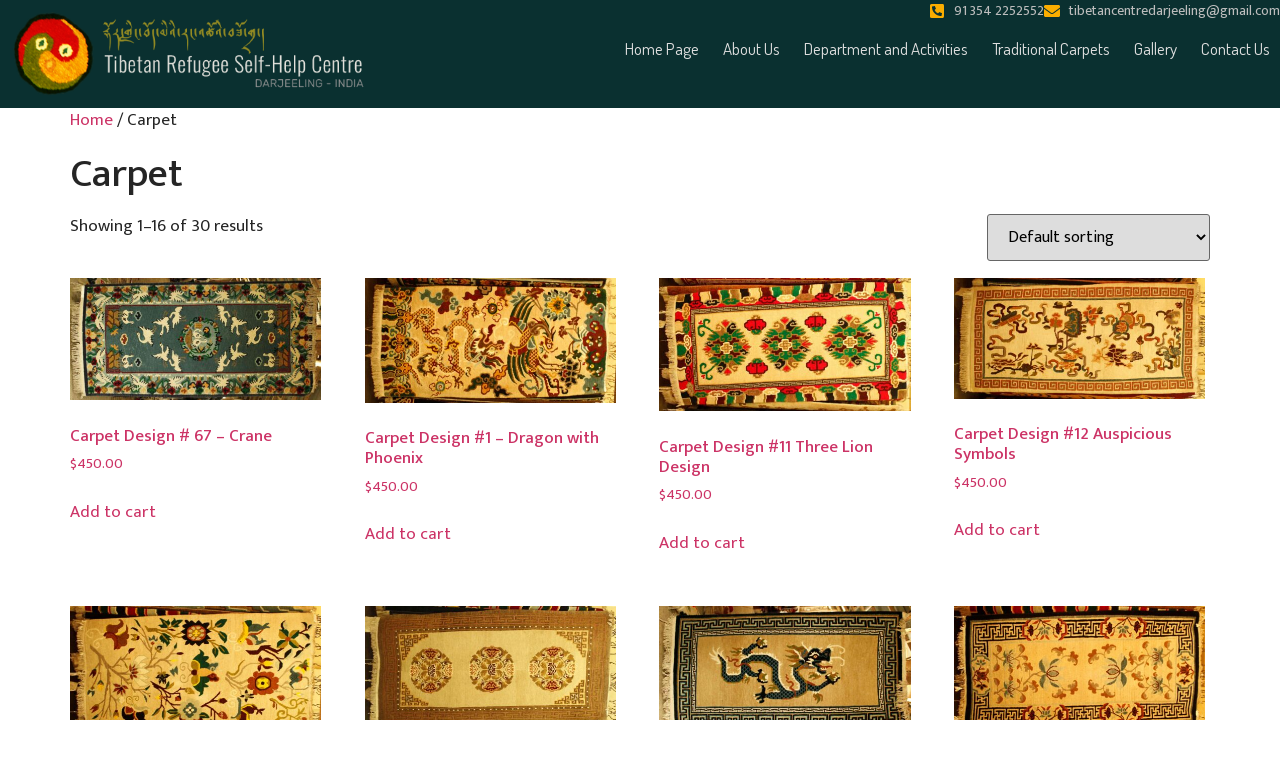

--- FILE ---
content_type: text/html; charset=UTF-8
request_url: https://tibetancentredarjeeling.com/product-category/carpet/
body_size: 23271
content:
<!doctype html>
<html lang="en-US">
<head>
	<meta charset="UTF-8">
	<meta name="viewport" content="width=device-width, initial-scale=1">
	<link rel="profile" href="https://gmpg.org/xfn/11">
	<title>Carpet &#8211; Tibetan Refugee Self Help Centre</title>
<script>
var theplus_ajax_url = "https://tibetancentredarjeeling.com/wp-admin/admin-ajax.php";
		var theplus_ajax_post_url = "https://tibetancentredarjeeling.com/wp-admin/admin-post.php";
		var theplus_nonce = "2cea3076e2";
</script>
<meta name='robots' content='max-image-preview:large' />
	<style>img:is([sizes="auto" i], [sizes^="auto," i]) { contain-intrinsic-size: 3000px 1500px }</style>
	<link rel="alternate" type="application/rss+xml" title="Tibetan Refugee Self Help Centre &raquo; Feed" href="https://tibetancentredarjeeling.com/feed/" />
<link rel="alternate" type="application/rss+xml" title="Tibetan Refugee Self Help Centre &raquo; Comments Feed" href="https://tibetancentredarjeeling.com/comments/feed/" />
<link rel="alternate" type="application/rss+xml" title="Tibetan Refugee Self Help Centre &raquo; Carpet Category Feed" href="https://tibetancentredarjeeling.com/product-category/carpet/feed/" />
<script>
window._wpemojiSettings = {"baseUrl":"https:\/\/s.w.org\/images\/core\/emoji\/16.0.1\/72x72\/","ext":".png","svgUrl":"https:\/\/s.w.org\/images\/core\/emoji\/16.0.1\/svg\/","svgExt":".svg","source":{"concatemoji":"https:\/\/tibetancentredarjeeling.com\/wp-includes\/js\/wp-emoji-release.min.js?ver=6.8.3"}};
/*! This file is auto-generated */
!function(s,n){var o,i,e;function c(e){try{var t={supportTests:e,timestamp:(new Date).valueOf()};sessionStorage.setItem(o,JSON.stringify(t))}catch(e){}}function p(e,t,n){e.clearRect(0,0,e.canvas.width,e.canvas.height),e.fillText(t,0,0);var t=new Uint32Array(e.getImageData(0,0,e.canvas.width,e.canvas.height).data),a=(e.clearRect(0,0,e.canvas.width,e.canvas.height),e.fillText(n,0,0),new Uint32Array(e.getImageData(0,0,e.canvas.width,e.canvas.height).data));return t.every(function(e,t){return e===a[t]})}function u(e,t){e.clearRect(0,0,e.canvas.width,e.canvas.height),e.fillText(t,0,0);for(var n=e.getImageData(16,16,1,1),a=0;a<n.data.length;a++)if(0!==n.data[a])return!1;return!0}function f(e,t,n,a){switch(t){case"flag":return n(e,"\ud83c\udff3\ufe0f\u200d\u26a7\ufe0f","\ud83c\udff3\ufe0f\u200b\u26a7\ufe0f")?!1:!n(e,"\ud83c\udde8\ud83c\uddf6","\ud83c\udde8\u200b\ud83c\uddf6")&&!n(e,"\ud83c\udff4\udb40\udc67\udb40\udc62\udb40\udc65\udb40\udc6e\udb40\udc67\udb40\udc7f","\ud83c\udff4\u200b\udb40\udc67\u200b\udb40\udc62\u200b\udb40\udc65\u200b\udb40\udc6e\u200b\udb40\udc67\u200b\udb40\udc7f");case"emoji":return!a(e,"\ud83e\udedf")}return!1}function g(e,t,n,a){var r="undefined"!=typeof WorkerGlobalScope&&self instanceof WorkerGlobalScope?new OffscreenCanvas(300,150):s.createElement("canvas"),o=r.getContext("2d",{willReadFrequently:!0}),i=(o.textBaseline="top",o.font="600 32px Arial",{});return e.forEach(function(e){i[e]=t(o,e,n,a)}),i}function t(e){var t=s.createElement("script");t.src=e,t.defer=!0,s.head.appendChild(t)}"undefined"!=typeof Promise&&(o="wpEmojiSettingsSupports",i=["flag","emoji"],n.supports={everything:!0,everythingExceptFlag:!0},e=new Promise(function(e){s.addEventListener("DOMContentLoaded",e,{once:!0})}),new Promise(function(t){var n=function(){try{var e=JSON.parse(sessionStorage.getItem(o));if("object"==typeof e&&"number"==typeof e.timestamp&&(new Date).valueOf()<e.timestamp+604800&&"object"==typeof e.supportTests)return e.supportTests}catch(e){}return null}();if(!n){if("undefined"!=typeof Worker&&"undefined"!=typeof OffscreenCanvas&&"undefined"!=typeof URL&&URL.createObjectURL&&"undefined"!=typeof Blob)try{var e="postMessage("+g.toString()+"("+[JSON.stringify(i),f.toString(),p.toString(),u.toString()].join(",")+"));",a=new Blob([e],{type:"text/javascript"}),r=new Worker(URL.createObjectURL(a),{name:"wpTestEmojiSupports"});return void(r.onmessage=function(e){c(n=e.data),r.terminate(),t(n)})}catch(e){}c(n=g(i,f,p,u))}t(n)}).then(function(e){for(var t in e)n.supports[t]=e[t],n.supports.everything=n.supports.everything&&n.supports[t],"flag"!==t&&(n.supports.everythingExceptFlag=n.supports.everythingExceptFlag&&n.supports[t]);n.supports.everythingExceptFlag=n.supports.everythingExceptFlag&&!n.supports.flag,n.DOMReady=!1,n.readyCallback=function(){n.DOMReady=!0}}).then(function(){return e}).then(function(){var e;n.supports.everything||(n.readyCallback(),(e=n.source||{}).concatemoji?t(e.concatemoji):e.wpemoji&&e.twemoji&&(t(e.twemoji),t(e.wpemoji)))}))}((window,document),window._wpemojiSettings);
</script>

<style id='wp-emoji-styles-inline-css'>

	img.wp-smiley, img.emoji {
		display: inline !important;
		border: none !important;
		box-shadow: none !important;
		height: 1em !important;
		width: 1em !important;
		margin: 0 0.07em !important;
		vertical-align: -0.1em !important;
		background: none !important;
		padding: 0 !important;
	}
</style>
<link rel='stylesheet' id='wp-block-library-css' href='https://tibetancentredarjeeling.com/wp-includes/css/dist/block-library/style.min.css?ver=6.8.3' media='all' />
<style id='global-styles-inline-css'>
:root{--wp--preset--aspect-ratio--square: 1;--wp--preset--aspect-ratio--4-3: 4/3;--wp--preset--aspect-ratio--3-4: 3/4;--wp--preset--aspect-ratio--3-2: 3/2;--wp--preset--aspect-ratio--2-3: 2/3;--wp--preset--aspect-ratio--16-9: 16/9;--wp--preset--aspect-ratio--9-16: 9/16;--wp--preset--color--black: #000000;--wp--preset--color--cyan-bluish-gray: #abb8c3;--wp--preset--color--white: #ffffff;--wp--preset--color--pale-pink: #f78da7;--wp--preset--color--vivid-red: #cf2e2e;--wp--preset--color--luminous-vivid-orange: #ff6900;--wp--preset--color--luminous-vivid-amber: #fcb900;--wp--preset--color--light-green-cyan: #7bdcb5;--wp--preset--color--vivid-green-cyan: #00d084;--wp--preset--color--pale-cyan-blue: #8ed1fc;--wp--preset--color--vivid-cyan-blue: #0693e3;--wp--preset--color--vivid-purple: #9b51e0;--wp--preset--gradient--vivid-cyan-blue-to-vivid-purple: linear-gradient(135deg,rgba(6,147,227,1) 0%,rgb(155,81,224) 100%);--wp--preset--gradient--light-green-cyan-to-vivid-green-cyan: linear-gradient(135deg,rgb(122,220,180) 0%,rgb(0,208,130) 100%);--wp--preset--gradient--luminous-vivid-amber-to-luminous-vivid-orange: linear-gradient(135deg,rgba(252,185,0,1) 0%,rgba(255,105,0,1) 100%);--wp--preset--gradient--luminous-vivid-orange-to-vivid-red: linear-gradient(135deg,rgba(255,105,0,1) 0%,rgb(207,46,46) 100%);--wp--preset--gradient--very-light-gray-to-cyan-bluish-gray: linear-gradient(135deg,rgb(238,238,238) 0%,rgb(169,184,195) 100%);--wp--preset--gradient--cool-to-warm-spectrum: linear-gradient(135deg,rgb(74,234,220) 0%,rgb(151,120,209) 20%,rgb(207,42,186) 40%,rgb(238,44,130) 60%,rgb(251,105,98) 80%,rgb(254,248,76) 100%);--wp--preset--gradient--blush-light-purple: linear-gradient(135deg,rgb(255,206,236) 0%,rgb(152,150,240) 100%);--wp--preset--gradient--blush-bordeaux: linear-gradient(135deg,rgb(254,205,165) 0%,rgb(254,45,45) 50%,rgb(107,0,62) 100%);--wp--preset--gradient--luminous-dusk: linear-gradient(135deg,rgb(255,203,112) 0%,rgb(199,81,192) 50%,rgb(65,88,208) 100%);--wp--preset--gradient--pale-ocean: linear-gradient(135deg,rgb(255,245,203) 0%,rgb(182,227,212) 50%,rgb(51,167,181) 100%);--wp--preset--gradient--electric-grass: linear-gradient(135deg,rgb(202,248,128) 0%,rgb(113,206,126) 100%);--wp--preset--gradient--midnight: linear-gradient(135deg,rgb(2,3,129) 0%,rgb(40,116,252) 100%);--wp--preset--font-size--small: 13px;--wp--preset--font-size--medium: 20px;--wp--preset--font-size--large: 36px;--wp--preset--font-size--x-large: 42px;--wp--preset--spacing--20: 0.44rem;--wp--preset--spacing--30: 0.67rem;--wp--preset--spacing--40: 1rem;--wp--preset--spacing--50: 1.5rem;--wp--preset--spacing--60: 2.25rem;--wp--preset--spacing--70: 3.38rem;--wp--preset--spacing--80: 5.06rem;--wp--preset--shadow--natural: 6px 6px 9px rgba(0, 0, 0, 0.2);--wp--preset--shadow--deep: 12px 12px 50px rgba(0, 0, 0, 0.4);--wp--preset--shadow--sharp: 6px 6px 0px rgba(0, 0, 0, 0.2);--wp--preset--shadow--outlined: 6px 6px 0px -3px rgba(255, 255, 255, 1), 6px 6px rgba(0, 0, 0, 1);--wp--preset--shadow--crisp: 6px 6px 0px rgba(0, 0, 0, 1);}:root { --wp--style--global--content-size: 800px;--wp--style--global--wide-size: 1200px; }:where(body) { margin: 0; }.wp-site-blocks > .alignleft { float: left; margin-right: 2em; }.wp-site-blocks > .alignright { float: right; margin-left: 2em; }.wp-site-blocks > .aligncenter { justify-content: center; margin-left: auto; margin-right: auto; }:where(.wp-site-blocks) > * { margin-block-start: 24px; margin-block-end: 0; }:where(.wp-site-blocks) > :first-child { margin-block-start: 0; }:where(.wp-site-blocks) > :last-child { margin-block-end: 0; }:root { --wp--style--block-gap: 24px; }:root :where(.is-layout-flow) > :first-child{margin-block-start: 0;}:root :where(.is-layout-flow) > :last-child{margin-block-end: 0;}:root :where(.is-layout-flow) > *{margin-block-start: 24px;margin-block-end: 0;}:root :where(.is-layout-constrained) > :first-child{margin-block-start: 0;}:root :where(.is-layout-constrained) > :last-child{margin-block-end: 0;}:root :where(.is-layout-constrained) > *{margin-block-start: 24px;margin-block-end: 0;}:root :where(.is-layout-flex){gap: 24px;}:root :where(.is-layout-grid){gap: 24px;}.is-layout-flow > .alignleft{float: left;margin-inline-start: 0;margin-inline-end: 2em;}.is-layout-flow > .alignright{float: right;margin-inline-start: 2em;margin-inline-end: 0;}.is-layout-flow > .aligncenter{margin-left: auto !important;margin-right: auto !important;}.is-layout-constrained > .alignleft{float: left;margin-inline-start: 0;margin-inline-end: 2em;}.is-layout-constrained > .alignright{float: right;margin-inline-start: 2em;margin-inline-end: 0;}.is-layout-constrained > .aligncenter{margin-left: auto !important;margin-right: auto !important;}.is-layout-constrained > :where(:not(.alignleft):not(.alignright):not(.alignfull)){max-width: var(--wp--style--global--content-size);margin-left: auto !important;margin-right: auto !important;}.is-layout-constrained > .alignwide{max-width: var(--wp--style--global--wide-size);}body .is-layout-flex{display: flex;}.is-layout-flex{flex-wrap: wrap;align-items: center;}.is-layout-flex > :is(*, div){margin: 0;}body .is-layout-grid{display: grid;}.is-layout-grid > :is(*, div){margin: 0;}body{padding-top: 0px;padding-right: 0px;padding-bottom: 0px;padding-left: 0px;}a:where(:not(.wp-element-button)){text-decoration: underline;}:root :where(.wp-element-button, .wp-block-button__link){background-color: #32373c;border-width: 0;color: #fff;font-family: inherit;font-size: inherit;line-height: inherit;padding: calc(0.667em + 2px) calc(1.333em + 2px);text-decoration: none;}.has-black-color{color: var(--wp--preset--color--black) !important;}.has-cyan-bluish-gray-color{color: var(--wp--preset--color--cyan-bluish-gray) !important;}.has-white-color{color: var(--wp--preset--color--white) !important;}.has-pale-pink-color{color: var(--wp--preset--color--pale-pink) !important;}.has-vivid-red-color{color: var(--wp--preset--color--vivid-red) !important;}.has-luminous-vivid-orange-color{color: var(--wp--preset--color--luminous-vivid-orange) !important;}.has-luminous-vivid-amber-color{color: var(--wp--preset--color--luminous-vivid-amber) !important;}.has-light-green-cyan-color{color: var(--wp--preset--color--light-green-cyan) !important;}.has-vivid-green-cyan-color{color: var(--wp--preset--color--vivid-green-cyan) !important;}.has-pale-cyan-blue-color{color: var(--wp--preset--color--pale-cyan-blue) !important;}.has-vivid-cyan-blue-color{color: var(--wp--preset--color--vivid-cyan-blue) !important;}.has-vivid-purple-color{color: var(--wp--preset--color--vivid-purple) !important;}.has-black-background-color{background-color: var(--wp--preset--color--black) !important;}.has-cyan-bluish-gray-background-color{background-color: var(--wp--preset--color--cyan-bluish-gray) !important;}.has-white-background-color{background-color: var(--wp--preset--color--white) !important;}.has-pale-pink-background-color{background-color: var(--wp--preset--color--pale-pink) !important;}.has-vivid-red-background-color{background-color: var(--wp--preset--color--vivid-red) !important;}.has-luminous-vivid-orange-background-color{background-color: var(--wp--preset--color--luminous-vivid-orange) !important;}.has-luminous-vivid-amber-background-color{background-color: var(--wp--preset--color--luminous-vivid-amber) !important;}.has-light-green-cyan-background-color{background-color: var(--wp--preset--color--light-green-cyan) !important;}.has-vivid-green-cyan-background-color{background-color: var(--wp--preset--color--vivid-green-cyan) !important;}.has-pale-cyan-blue-background-color{background-color: var(--wp--preset--color--pale-cyan-blue) !important;}.has-vivid-cyan-blue-background-color{background-color: var(--wp--preset--color--vivid-cyan-blue) !important;}.has-vivid-purple-background-color{background-color: var(--wp--preset--color--vivid-purple) !important;}.has-black-border-color{border-color: var(--wp--preset--color--black) !important;}.has-cyan-bluish-gray-border-color{border-color: var(--wp--preset--color--cyan-bluish-gray) !important;}.has-white-border-color{border-color: var(--wp--preset--color--white) !important;}.has-pale-pink-border-color{border-color: var(--wp--preset--color--pale-pink) !important;}.has-vivid-red-border-color{border-color: var(--wp--preset--color--vivid-red) !important;}.has-luminous-vivid-orange-border-color{border-color: var(--wp--preset--color--luminous-vivid-orange) !important;}.has-luminous-vivid-amber-border-color{border-color: var(--wp--preset--color--luminous-vivid-amber) !important;}.has-light-green-cyan-border-color{border-color: var(--wp--preset--color--light-green-cyan) !important;}.has-vivid-green-cyan-border-color{border-color: var(--wp--preset--color--vivid-green-cyan) !important;}.has-pale-cyan-blue-border-color{border-color: var(--wp--preset--color--pale-cyan-blue) !important;}.has-vivid-cyan-blue-border-color{border-color: var(--wp--preset--color--vivid-cyan-blue) !important;}.has-vivid-purple-border-color{border-color: var(--wp--preset--color--vivid-purple) !important;}.has-vivid-cyan-blue-to-vivid-purple-gradient-background{background: var(--wp--preset--gradient--vivid-cyan-blue-to-vivid-purple) !important;}.has-light-green-cyan-to-vivid-green-cyan-gradient-background{background: var(--wp--preset--gradient--light-green-cyan-to-vivid-green-cyan) !important;}.has-luminous-vivid-amber-to-luminous-vivid-orange-gradient-background{background: var(--wp--preset--gradient--luminous-vivid-amber-to-luminous-vivid-orange) !important;}.has-luminous-vivid-orange-to-vivid-red-gradient-background{background: var(--wp--preset--gradient--luminous-vivid-orange-to-vivid-red) !important;}.has-very-light-gray-to-cyan-bluish-gray-gradient-background{background: var(--wp--preset--gradient--very-light-gray-to-cyan-bluish-gray) !important;}.has-cool-to-warm-spectrum-gradient-background{background: var(--wp--preset--gradient--cool-to-warm-spectrum) !important;}.has-blush-light-purple-gradient-background{background: var(--wp--preset--gradient--blush-light-purple) !important;}.has-blush-bordeaux-gradient-background{background: var(--wp--preset--gradient--blush-bordeaux) !important;}.has-luminous-dusk-gradient-background{background: var(--wp--preset--gradient--luminous-dusk) !important;}.has-pale-ocean-gradient-background{background: var(--wp--preset--gradient--pale-ocean) !important;}.has-electric-grass-gradient-background{background: var(--wp--preset--gradient--electric-grass) !important;}.has-midnight-gradient-background{background: var(--wp--preset--gradient--midnight) !important;}.has-small-font-size{font-size: var(--wp--preset--font-size--small) !important;}.has-medium-font-size{font-size: var(--wp--preset--font-size--medium) !important;}.has-large-font-size{font-size: var(--wp--preset--font-size--large) !important;}.has-x-large-font-size{font-size: var(--wp--preset--font-size--x-large) !important;}
:root :where(.wp-block-pullquote){font-size: 1.5em;line-height: 1.6;}
</style>
<link rel='stylesheet' id='sr7css-css' href='//tibetancentredarjeeling.com/wp-content/plugins/revslider/public/css/sr7.css?ver=6.7.29' media='all' />
<link rel='stylesheet' id='woocommerce-layout-css' href='https://tibetancentredarjeeling.com/wp-content/plugins/woocommerce/assets/css/woocommerce-layout.css?ver=10.4.3' media='all' />
<link rel='stylesheet' id='woocommerce-smallscreen-css' href='https://tibetancentredarjeeling.com/wp-content/plugins/woocommerce/assets/css/woocommerce-smallscreen.css?ver=10.4.3' media='only screen and (max-width: 768px)' />
<link rel='stylesheet' id='woocommerce-general-css' href='https://tibetancentredarjeeling.com/wp-content/plugins/woocommerce/assets/css/woocommerce.css?ver=10.4.3' media='all' />
<style id='woocommerce-inline-inline-css'>
.woocommerce form .form-row .required { visibility: visible; }
</style>
<link rel='stylesheet' id='theplus-plus-extra-adv-plus-extra-adv-css' href='//tibetancentredarjeeling.com/wp-content/plugins/the-plus-addons-for-elementor-page-builder/assets/css/main/plus-extra-adv/plus-extra-adv.min.css?ver=1741099198' media='all' />
<link rel='stylesheet' id='theplus-plus-alignmnet-plus-extra-adv-css' href='//tibetancentredarjeeling.com/wp-content/plugins/the-plus-addons-for-elementor-page-builder/assets/css/main/plus-extra-adv/plus-alignmnet.css?ver=1741099198' media='all' />
<link rel='stylesheet' id='theplus-plus-nav-menu-navigation-menu-css' href='//tibetancentredarjeeling.com/wp-content/plugins/theplus_elementor_addon/assets/css/main/navigation-menu/plus-nav-menu.min.css?ver=1741099198' media='all' />
<link rel='stylesheet' id='hello-elementor-css' href='https://tibetancentredarjeeling.com/wp-content/themes/hello-elementor/assets/css/reset.css?ver=3.4.5' media='all' />
<link rel='stylesheet' id='hello-elementor-theme-style-css' href='https://tibetancentredarjeeling.com/wp-content/themes/hello-elementor/assets/css/theme.css?ver=3.4.5' media='all' />
<link rel='stylesheet' id='hello-elementor-header-footer-css' href='https://tibetancentredarjeeling.com/wp-content/themes/hello-elementor/assets/css/header-footer.css?ver=3.4.5' media='all' />
<link rel='stylesheet' id='elementor-frontend-css' href='https://tibetancentredarjeeling.com/wp-content/plugins/elementor/assets/css/frontend.min.css?ver=3.33.2' media='all' />
<link rel='stylesheet' id='elementor-post-1290-css' href='https://tibetancentredarjeeling.com/wp-content/uploads/elementor/css/post-1290.css?ver=1766442043' media='all' />
<link rel='stylesheet' id='widget-image-css' href='https://tibetancentredarjeeling.com/wp-content/plugins/elementor/assets/css/widget-image.min.css?ver=3.33.2' media='all' />
<link rel='stylesheet' id='widget-icon-list-css' href='https://tibetancentredarjeeling.com/wp-content/plugins/elementor/assets/css/widget-icon-list.min.css?ver=3.33.2' media='all' />
<link rel='stylesheet' id='elementor-post-1306-css' href='https://tibetancentredarjeeling.com/wp-content/uploads/elementor/css/post-1306.css?ver=1766442043' media='all' />
<link rel='stylesheet' id='elementor-post-2079-css' href='https://tibetancentredarjeeling.com/wp-content/uploads/elementor/css/post-2079.css?ver=1766442043' media='all' />
<link rel='stylesheet' id='elementor-gf-mukta-css' href='https://fonts.googleapis.com/css?family=Mukta:100,100italic,200,200italic,300,300italic,400,400italic,500,500italic,600,600italic,700,700italic,800,800italic,900,900italic&#038;display=swap' media='all' />
<link rel='stylesheet' id='elementor-gf-robotoslab-css' href='https://fonts.googleapis.com/css?family=Roboto+Slab:100,100italic,200,200italic,300,300italic,400,400italic,500,500italic,600,600italic,700,700italic,800,800italic,900,900italic&#038;display=swap' media='all' />
<link rel='stylesheet' id='elementor-gf-roboto-css' href='https://fonts.googleapis.com/css?family=Roboto:100,100italic,200,200italic,300,300italic,400,400italic,500,500italic,600,600italic,700,700italic,800,800italic,900,900italic&#038;display=swap' media='all' />
<link rel='stylesheet' id='elementor-gf-dosis-css' href='https://fonts.googleapis.com/css?family=Dosis:100,100italic,200,200italic,300,300italic,400,400italic,500,500italic,600,600italic,700,700italic,800,800italic,900,900italic&#038;display=swap' media='all' />
<script src="//tibetancentredarjeeling.com/wp-content/plugins/revslider/public/js/libs/tptools.js?ver=6.7.29" id="tp-tools-js" async data-wp-strategy="async"></script>
<script src="//tibetancentredarjeeling.com/wp-content/plugins/revslider/public/js/sr7.js?ver=6.7.29" id="sr7-js" async data-wp-strategy="async"></script>
<script src="https://tibetancentredarjeeling.com/wp-includes/js/jquery/jquery.min.js?ver=3.7.1" id="jquery-core-js"></script>
<script src="https://tibetancentredarjeeling.com/wp-includes/js/jquery/jquery-migrate.min.js?ver=3.4.1" id="jquery-migrate-js"></script>
<script src="https://tibetancentredarjeeling.com/wp-content/plugins/woocommerce/assets/js/jquery-blockui/jquery.blockUI.min.js?ver=2.7.0-wc.10.4.3" id="wc-jquery-blockui-js" defer data-wp-strategy="defer"></script>
<script id="wc-add-to-cart-js-extra">
var wc_add_to_cart_params = {"ajax_url":"\/wp-admin\/admin-ajax.php","wc_ajax_url":"\/?wc-ajax=%%endpoint%%","i18n_view_cart":"View cart","cart_url":"https:\/\/tibetancentredarjeeling.com\/cart\/","is_cart":"","cart_redirect_after_add":"no"};
</script>
<script src="https://tibetancentredarjeeling.com/wp-content/plugins/woocommerce/assets/js/frontend/add-to-cart.min.js?ver=10.4.3" id="wc-add-to-cart-js" defer data-wp-strategy="defer"></script>
<script src="https://tibetancentredarjeeling.com/wp-content/plugins/woocommerce/assets/js/js-cookie/js.cookie.min.js?ver=2.1.4-wc.10.4.3" id="wc-js-cookie-js" defer data-wp-strategy="defer"></script>
<script id="woocommerce-js-extra">
var woocommerce_params = {"ajax_url":"\/wp-admin\/admin-ajax.php","wc_ajax_url":"\/?wc-ajax=%%endpoint%%","i18n_password_show":"Show password","i18n_password_hide":"Hide password"};
</script>
<script src="https://tibetancentredarjeeling.com/wp-content/plugins/woocommerce/assets/js/frontend/woocommerce.min.js?ver=10.4.3" id="woocommerce-js" defer data-wp-strategy="defer"></script>
<link rel="https://api.w.org/" href="https://tibetancentredarjeeling.com/wp-json/" /><link rel="alternate" title="JSON" type="application/json" href="https://tibetancentredarjeeling.com/wp-json/wp/v2/product_cat/23" /><link rel="EditURI" type="application/rsd+xml" title="RSD" href="https://tibetancentredarjeeling.com/xmlrpc.php?rsd" />
<meta name="generator" content="WordPress 6.8.3" />
<meta name="generator" content="WooCommerce 10.4.3" />
	<noscript><style>.woocommerce-product-gallery{ opacity: 1 !important; }</style></noscript>
	<meta name="generator" content="Elementor 3.33.2; features: e_font_icon_svg, additional_custom_breakpoints; settings: css_print_method-external, google_font-enabled, font_display-swap">
			<style>
				.e-con.e-parent:nth-of-type(n+4):not(.e-lazyloaded):not(.e-no-lazyload),
				.e-con.e-parent:nth-of-type(n+4):not(.e-lazyloaded):not(.e-no-lazyload) * {
					background-image: none !important;
				}
				@media screen and (max-height: 1024px) {
					.e-con.e-parent:nth-of-type(n+3):not(.e-lazyloaded):not(.e-no-lazyload),
					.e-con.e-parent:nth-of-type(n+3):not(.e-lazyloaded):not(.e-no-lazyload) * {
						background-image: none !important;
					}
				}
				@media screen and (max-height: 640px) {
					.e-con.e-parent:nth-of-type(n+2):not(.e-lazyloaded):not(.e-no-lazyload),
					.e-con.e-parent:nth-of-type(n+2):not(.e-lazyloaded):not(.e-no-lazyload) * {
						background-image: none !important;
					}
				}
			</style>
			<link rel="preconnect" href="https://fonts.googleapis.com">
<link rel="preconnect" href="https://fonts.gstatic.com/" crossorigin>
<meta name="generator" content="Powered by Slider Revolution 6.7.29 - responsive, Mobile-Friendly Slider Plugin for WordPress with comfortable drag and drop interface." />
<link rel="icon" href="https://tibetancentredarjeeling.com/wp-content/uploads/2021/05/favicon.png" sizes="32x32" />
<link rel="icon" href="https://tibetancentredarjeeling.com/wp-content/uploads/2021/05/favicon.png" sizes="192x192" />
<link rel="apple-touch-icon" href="https://tibetancentredarjeeling.com/wp-content/uploads/2021/05/favicon.png" />
<meta name="msapplication-TileImage" content="https://tibetancentredarjeeling.com/wp-content/uploads/2021/05/favicon.png" />
<script>
	window._tpt			??= {};
	window.SR7			??= {};
	_tpt.R				??= {};
	_tpt.R.fonts		??= {};
	_tpt.R.fonts.customFonts??= {};
	SR7.devMode			=  false;
	SR7.F 				??= {};
	SR7.G				??= {};
	SR7.LIB				??= {};
	SR7.E				??= {};
	SR7.E.gAddons		??= {};
	SR7.E.php 			??= {};
	SR7.E.nonce			= '763cce9be2';
	SR7.E.ajaxurl		= 'https://tibetancentredarjeeling.com/wp-admin/admin-ajax.php';
	SR7.E.resturl		= 'https://tibetancentredarjeeling.com/wp-json/';
	SR7.E.slug_path		= 'revslider/revslider.php';
	SR7.E.slug			= 'revslider';
	SR7.E.plugin_url	= 'https://tibetancentredarjeeling.com/wp-content/plugins/revslider/';
	SR7.E.wp_plugin_url = 'http://tibetancentredarjeeling.com/wp-content/plugins/';
	SR7.E.revision		= '6.7.29';
	SR7.E.fontBaseUrl	= '';
	SR7.G.breakPoints 	= [1240,1024,778,480];
	SR7.E.modules 		= ['module','page','slide','layer','draw','animate','srtools','canvas','defaults','carousel','navigation','media','modifiers','migration'];
	SR7.E.libs 			= ['WEBGL'];
	SR7.E.css 			= ['csslp','cssbtns','cssfilters','cssnav','cssmedia'];
	SR7.E.resources		= {};
	SR7.JSON			??= {};
/*! Slider Revolution 7.0 - Page Processor */
!function(){"use strict";window.SR7??={},window._tpt??={},SR7.version="Slider Revolution 6.7.16",_tpt.getWinDim=function(t){_tpt.screenHeightWithUrlBar??=window.innerHeight;let e=SR7.F?.modal?.visible&&SR7.M[SR7.F.module.getIdByAlias(SR7.F.modal.requested)];_tpt.scrollBar=window.innerWidth!==document.documentElement.clientWidth||e&&window.innerWidth!==e.c.module.clientWidth,_tpt.winW=window.innerWidth-(_tpt.scrollBar||"prepare"==t?_tpt.scrollBarW??_tpt.mesureScrollBar():0),_tpt.winH=window.innerHeight,_tpt.winWAll=document.documentElement.clientWidth},_tpt.getResponsiveLevel=function(t,e){SR7.M[e];return _tpt.closestGE(t,_tpt.winWAll)},_tpt.mesureScrollBar=function(){let t=document.createElement("div");return t.className="RSscrollbar-measure",t.style.width="100px",t.style.height="100px",t.style.overflow="scroll",t.style.position="absolute",t.style.top="-9999px",document.body.appendChild(t),_tpt.scrollBarW=t.offsetWidth-t.clientWidth,document.body.removeChild(t),_tpt.scrollBarW},_tpt.loadCSS=async function(t,e,s){return s?_tpt.R.fonts.required[e].status=1:(_tpt.R[e]??={},_tpt.R[e].status=1),new Promise(((n,i)=>{if(_tpt.isStylesheetLoaded(t))s?_tpt.R.fonts.required[e].status=2:_tpt.R[e].status=2,n();else{const o=document.createElement("link");o.rel="stylesheet";let l="text",r="css";o["type"]=l+"/"+r,o.href=t,o.onload=()=>{s?_tpt.R.fonts.required[e].status=2:_tpt.R[e].status=2,n()},o.onerror=()=>{s?_tpt.R.fonts.required[e].status=3:_tpt.R[e].status=3,i(new Error(`Failed to load CSS: ${t}`))},document.head.appendChild(o)}}))},_tpt.addContainer=function(t){const{tag:e="div",id:s,class:n,datas:i,textContent:o,iHTML:l}=t,r=document.createElement(e);if(s&&""!==s&&(r.id=s),n&&""!==n&&(r.className=n),i)for(const[t,e]of Object.entries(i))"style"==t?r.style.cssText=e:r.setAttribute(`data-${t}`,e);return o&&(r.textContent=o),l&&(r.innerHTML=l),r},_tpt.collector=function(){return{fragment:new DocumentFragment,add(t){var e=_tpt.addContainer(t);return this.fragment.appendChild(e),e},append(t){t.appendChild(this.fragment)}}},_tpt.isStylesheetLoaded=function(t){let e=t.split("?")[0];return Array.from(document.querySelectorAll('link[rel="stylesheet"], link[rel="preload"]')).some((t=>t.href.split("?")[0]===e))},_tpt.preloader={requests:new Map,preloaderTemplates:new Map,show:function(t,e){if(!e||!t)return;const{type:s,color:n}=e;if(s<0||"off"==s)return;const i=`preloader_${s}`;let o=this.preloaderTemplates.get(i);o||(o=this.build(s,n),this.preloaderTemplates.set(i,o)),this.requests.has(t)||this.requests.set(t,{count:0});const l=this.requests.get(t);clearTimeout(l.timer),l.count++,1===l.count&&(l.timer=setTimeout((()=>{l.preloaderClone=o.cloneNode(!0),l.anim&&l.anim.kill(),void 0!==_tpt.gsap?l.anim=_tpt.gsap.fromTo(l.preloaderClone,1,{opacity:0},{opacity:1}):l.preloaderClone.classList.add("sr7-fade-in"),t.appendChild(l.preloaderClone)}),150))},hide:function(t){if(!this.requests.has(t))return;const e=this.requests.get(t);e.count--,e.count<0&&(e.count=0),e.anim&&e.anim.kill(),0===e.count&&(clearTimeout(e.timer),e.preloaderClone&&(e.preloaderClone.classList.remove("sr7-fade-in"),e.anim=_tpt.gsap.to(e.preloaderClone,.3,{opacity:0,onComplete:function(){e.preloaderClone.remove()}})))},state:function(t){if(!this.requests.has(t))return!1;return this.requests.get(t).count>0},build:(t,e="#ffffff",s="")=>{if(t<0||"off"===t)return null;const n=parseInt(t);if(t="prlt"+n,isNaN(n))return null;if(_tpt.loadCSS(SR7.E.plugin_url+"public/css/preloaders/t"+n+".css","preloader_"+t),isNaN(n)||n<6){const i=`background-color:${e}`,o=1===n||2==n?i:"",l=3===n||4==n?i:"",r=_tpt.collector();["dot1","dot2","bounce1","bounce2","bounce3"].forEach((t=>r.add({tag:"div",class:t,datas:{style:l}})));const d=_tpt.addContainer({tag:"sr7-prl",class:`${t} ${s}`,datas:{style:o}});return r.append(d),d}{let i={};if(7===n){let t;e.startsWith("#")?(t=e.replace("#",""),t=`rgba(${parseInt(t.substring(0,2),16)}, ${parseInt(t.substring(2,4),16)}, ${parseInt(t.substring(4,6),16)}, `):e.startsWith("rgb")&&(t=e.slice(e.indexOf("(")+1,e.lastIndexOf(")")).split(",").map((t=>t.trim())),t=`rgba(${t[0]}, ${t[1]}, ${t[2]}, `),t&&(i.style=`border-top-color: ${t}0.65); border-bottom-color: ${t}0.15); border-left-color: ${t}0.65); border-right-color: ${t}0.15)`)}else 12===n&&(i.style=`background:${e}`);const o=[10,0,4,2,5,9,0,4,4,2][n-6],l=_tpt.collector(),r=l.add({tag:"div",class:"sr7-prl-inner",datas:i});Array.from({length:o}).forEach((()=>r.appendChild(l.add({tag:"span",datas:{style:`background:${e}`}}))));const d=_tpt.addContainer({tag:"sr7-prl",class:`${t} ${s}`});return l.append(d),d}}},SR7.preLoader={show:(t,e)=>{"off"!==(SR7.M[t]?.settings?.pLoader?.type??"off")&&_tpt.preloader.show(e||SR7.M[t].c.module,SR7.M[t]?.settings?.pLoader??{color:"#fff",type:10})},hide:(t,e)=>{"off"!==(SR7.M[t]?.settings?.pLoader?.type??"off")&&_tpt.preloader.hide(e||SR7.M[t].c.module)},state:(t,e)=>_tpt.preloader.state(e||SR7.M[t].c.module)},_tpt.prepareModuleHeight=function(t){window.SR7.M??={},window.SR7.M[t.id]??={},"ignore"==t.googleFont&&(SR7.E.ignoreGoogleFont=!0);let e=window.SR7.M[t.id];if(null==_tpt.scrollBarW&&_tpt.mesureScrollBar(),e.c??={},e.states??={},e.settings??={},e.settings.size??={},t.fixed&&(e.settings.fixed=!0),e.c.module=document.getElementById(t.id),e.c.adjuster=e.c.module.getElementsByTagName("sr7-adjuster")[0],e.c.content=e.c.module.getElementsByTagName("sr7-content")[0],"carousel"==t.type&&(e.c.carousel=e.c.content.getElementsByTagName("sr7-carousel")[0]),null==e.c.module||null==e.c.module)return;t.plType&&t.plColor&&(e.settings.pLoader={type:t.plType,color:t.plColor}),void 0===t.plType||"off"===t.plType||SR7.preLoader.state(t.id)&&SR7.preLoader.state(t.id,e.c.module)||SR7.preLoader.show(t.id,e.c.module),_tpt.winW||_tpt.getWinDim("prepare"),_tpt.getWinDim();let s=""+e.c.module.dataset?.modal;"modal"==s||"true"==s||"undefined"!==s&&"false"!==s||(e.settings.size.fullWidth=t.size.fullWidth,e.LEV??=_tpt.getResponsiveLevel(window.SR7.G.breakPoints,t.id),t.vpt=_tpt.fillArray(t.vpt,5),e.settings.vPort=t.vpt[e.LEV],void 0!==t.el&&"720"==t.el[4]&&t.gh[4]!==t.el[4]&&"960"==t.el[3]&&t.gh[3]!==t.el[3]&&"768"==t.el[2]&&t.gh[2]!==t.el[2]&&delete t.el,e.settings.size.height=null==t.el||null==t.el[e.LEV]||0==t.el[e.LEV]||"auto"==t.el[e.LEV]?_tpt.fillArray(t.gh,5,-1):_tpt.fillArray(t.el,5,-1),e.settings.size.width=_tpt.fillArray(t.gw,5,-1),e.settings.size.minHeight=_tpt.fillArray(t.mh??[0],5,-1),e.cacheSize={fullWidth:e.settings.size?.fullWidth,fullHeight:e.settings.size?.fullHeight},void 0!==t.off&&(t.off?.t&&(e.settings.size.m??={})&&(e.settings.size.m.t=t.off.t),t.off?.b&&(e.settings.size.m??={})&&(e.settings.size.m.b=t.off.b),t.off?.l&&(e.settings.size.p??={})&&(e.settings.size.p.l=t.off.l),t.off?.r&&(e.settings.size.p??={})&&(e.settings.size.p.r=t.off.r),e.offsetPrepared=!0),_tpt.updatePMHeight(t.id,t,!0))},_tpt.updatePMHeight=(t,e,s)=>{let n=SR7.M[t];var i=n.settings.size.fullWidth?_tpt.winW:n.c.module.parentNode.offsetWidth;i=0===i||isNaN(i)?_tpt.winW:i;let o=n.settings.size.width[n.LEV]||n.settings.size.width[n.LEV++]||n.settings.size.width[n.LEV--]||i,l=n.settings.size.height[n.LEV]||n.settings.size.height[n.LEV++]||n.settings.size.height[n.LEV--]||0,r=n.settings.size.minHeight[n.LEV]||n.settings.size.minHeight[n.LEV++]||n.settings.size.minHeight[n.LEV--]||0;if(l="auto"==l?0:l,l=parseInt(l),"carousel"!==e.type&&(i-=parseInt(e.onw??0)||0),n.MP=!n.settings.size.fullWidth&&i<o||_tpt.winW<o?Math.min(1,i/o):1,e.size.fullScreen||e.size.fullHeight){let t=parseInt(e.fho)||0,s=(""+e.fho).indexOf("%")>-1;e.newh=_tpt.winH-(s?_tpt.winH*t/100:t)}else e.newh=n.MP*Math.max(l,r);if(e.newh+=(parseInt(e.onh??0)||0)+(parseInt(e.carousel?.pt)||0)+(parseInt(e.carousel?.pb)||0),void 0!==e.slideduration&&(e.newh=Math.max(e.newh,parseInt(e.slideduration)/3)),e.shdw&&_tpt.buildShadow(e.id,e),n.c.adjuster.style.height=e.newh+"px",n.c.module.style.height=e.newh+"px",n.c.content.style.height=e.newh+"px",n.states.heightPrepared=!0,n.dims??={},n.dims.moduleRect=n.c.module.getBoundingClientRect(),n.c.content.style.left="-"+n.dims.moduleRect.left+"px",!n.settings.size.fullWidth)return s&&requestAnimationFrame((()=>{i!==n.c.module.parentNode.offsetWidth&&_tpt.updatePMHeight(e.id,e)})),void _tpt.bgStyle(e.id,e,window.innerWidth==_tpt.winW,!0);_tpt.bgStyle(e.id,e,window.innerWidth==_tpt.winW,!0),requestAnimationFrame((function(){s&&requestAnimationFrame((()=>{i!==n.c.module.parentNode.offsetWidth&&_tpt.updatePMHeight(e.id,e)}))})),n.earlyResizerFunction||(n.earlyResizerFunction=function(){requestAnimationFrame((function(){_tpt.getWinDim(),_tpt.moduleDefaults(e.id,e),_tpt.updateSlideBg(t,!0)}))},window.addEventListener("resize",n.earlyResizerFunction))},_tpt.buildShadow=function(t,e){let s=SR7.M[t];null==s.c.shadow&&(s.c.shadow=document.createElement("sr7-module-shadow"),s.c.shadow.classList.add("sr7-shdw-"+e.shdw),s.c.content.appendChild(s.c.shadow))},_tpt.bgStyle=async(t,e,s,n,i)=>{const o=SR7.M[t];if((e=e??o.settings).fixed&&!o.c.module.classList.contains("sr7-top-fixed")&&(o.c.module.classList.add("sr7-top-fixed"),o.c.module.style.position="fixed",o.c.module.style.width="100%",o.c.module.style.top="0px",o.c.module.style.left="0px",o.c.module.style.pointerEvents="none",o.c.module.style.zIndex=5e3,o.c.content.style.pointerEvents="none"),null==o.c.bgcanvas){let t=document.createElement("sr7-module-bg"),l=!1;if("string"==typeof e?.bg?.color&&e?.bg?.color.includes("{"))if(_tpt.gradient&&_tpt.gsap)e.bg.color=_tpt.gradient.convert(e.bg.color);else try{let t=JSON.parse(e.bg.color);(t?.orig||t?.string)&&(e.bg.color=JSON.parse(e.bg.color))}catch(t){return}let r="string"==typeof e?.bg?.color?e?.bg?.color||"transparent":e?.bg?.color?.string??e?.bg?.color?.orig??e?.bg?.color?.color??"transparent";if(t.style["background"+(String(r).includes("grad")?"":"Color")]=r,("transparent"!==r||i)&&(l=!0),o.offsetPrepared&&(t.style.visibility="hidden"),e?.bg?.image?.src&&(t.style.backgroundImage=`url(${e?.bg?.image.src})`,t.style.backgroundSize=""==(e.bg.image?.size??"")?"cover":e.bg.image.size,t.style.backgroundPosition=e.bg.image.position,t.style.backgroundRepeat=""==e.bg.image.repeat||null==e.bg.image.repeat?"no-repeat":e.bg.image.repeat,l=!0),!l)return;o.c.bgcanvas=t,e.size.fullWidth?t.style.width=_tpt.winW-(s&&_tpt.winH<document.body.offsetHeight?_tpt.scrollBarW:0)+"px":n&&(t.style.width=o.c.module.offsetWidth+"px"),e.sbt?.use?o.c.content.appendChild(o.c.bgcanvas):o.c.module.appendChild(o.c.bgcanvas)}o.c.bgcanvas.style.height=void 0!==e.newh?e.newh+"px":("carousel"==e.type?o.dims.module.h:o.dims.content.h)+"px",o.c.bgcanvas.style.left=!s&&e.sbt?.use||o.c.bgcanvas.closest("SR7-CONTENT")?"0px":"-"+(o?.dims?.moduleRect?.left??0)+"px"},_tpt.updateSlideBg=function(t,e){const s=SR7.M[t];let n=s.settings;s?.c?.bgcanvas&&(n.size.fullWidth?s.c.bgcanvas.style.width=_tpt.winW-(e&&_tpt.winH<document.body.offsetHeight?_tpt.scrollBarW:0)+"px":preparing&&(s.c.bgcanvas.style.width=s.c.module.offsetWidth+"px"))},_tpt.moduleDefaults=(t,e)=>{let s=SR7.M[t];null!=s&&null!=s.c&&null!=s.c.module&&(s.dims??={},s.dims.moduleRect=s.c.module.getBoundingClientRect(),s.c.content.style.left="-"+s.dims.moduleRect.left+"px",s.c.content.style.width=_tpt.winW-_tpt.scrollBarW+"px","carousel"==e.type&&(s.c.module.style.overflow="visible"),_tpt.bgStyle(t,e,window.innerWidth==_tpt.winW))},_tpt.getOffset=t=>{var e=t.getBoundingClientRect(),s=window.pageXOffset||document.documentElement.scrollLeft,n=window.pageYOffset||document.documentElement.scrollTop;return{top:e.top+n,left:e.left+s}},_tpt.fillArray=function(t,e){let s,n;t=Array.isArray(t)?t:[t];let i=Array(e),o=t.length;for(n=0;n<t.length;n++)i[n+(e-o)]=t[n],null==s&&"#"!==t[n]&&(s=t[n]);for(let t=0;t<e;t++)void 0!==i[t]&&"#"!=i[t]||(i[t]=s),s=i[t];return i},_tpt.closestGE=function(t,e){let s=Number.MAX_VALUE,n=-1;for(let i=0;i<t.length;i++)t[i]-1>=e&&t[i]-1-e<s&&(s=t[i]-1-e,n=i);return++n}}();</script>
</head>
<body class="archive tax-product_cat term-carpet term-23 wp-embed-responsive wp-theme-hello-elementor theme-hello-elementor woocommerce woocommerce-page woocommerce-no-js hello-elementor-default elementor-default elementor-kit-1290">


<a class="skip-link screen-reader-text" href="#content">Skip to content</a>

		<header data-elementor-type="header" data-elementor-id="1306" class="elementor elementor-1306 elementor-location-header" data-elementor-post-type="elementor_library">
			<div class="elementor-element elementor-element-a9a7d8c e-flex e-con-boxed e-con e-parent" data-id="a9a7d8c" data-element_type="container" data-settings="{&quot;background_background&quot;:&quot;classic&quot;}">
					<div class="e-con-inner">
		<div class="elementor-element elementor-element-77b149e e-con-full e-flex e-con e-child" data-id="77b149e" data-element_type="container">
				<div class="elementor-element elementor-element-1e9a218 elementor-widget elementor-widget-image" data-id="1e9a218" data-element_type="widget" data-widget_type="image.default">
				<div class="elementor-widget-container">
															<img fetchpriority="high" width="500" height="121" src="https://tibetancentredarjeeling.com/wp-content/uploads/2025/02/tibetan-refugee-self-help-centre-logo.png" class="attachment-large size-large wp-image-1328" alt="" srcset="https://tibetancentredarjeeling.com/wp-content/uploads/2025/02/tibetan-refugee-self-help-centre-logo.png 500w, https://tibetancentredarjeeling.com/wp-content/uploads/2025/02/tibetan-refugee-self-help-centre-logo-300x73.png 300w" sizes="(max-width: 500px) 100vw, 500px" />															</div>
				</div>
				</div>
		<div class="elementor-element elementor-element-780a922 e-con-full e-flex e-con e-child" data-id="780a922" data-element_type="container">
				<div class="elementor-element elementor-element-681cabe elementor-icon-list--layout-inline elementor-align-right elementor-widget__width-auto elementor-mobile-align-center elementor-list-item-link-full_width elementor-widget elementor-widget-icon-list" data-id="681cabe" data-element_type="widget" data-widget_type="icon-list.default">
				<div class="elementor-widget-container">
							<ul class="elementor-icon-list-items elementor-inline-items">
							<li class="elementor-icon-list-item elementor-inline-item">
											<a href="tel:+91%20354%202252552">

												<span class="elementor-icon-list-icon">
							<svg aria-hidden="true" class="e-font-icon-svg e-fas-phone-square-alt" viewBox="0 0 448 512" xmlns="http://www.w3.org/2000/svg"><path d="M400 32H48A48 48 0 0 0 0 80v352a48 48 0 0 0 48 48h352a48 48 0 0 0 48-48V80a48 48 0 0 0-48-48zm-16.39 307.37l-15 65A15 15 0 0 1 354 416C194 416 64 286.29 64 126a15.7 15.7 0 0 1 11.63-14.61l65-15A18.23 18.23 0 0 1 144 96a16.27 16.27 0 0 1 13.79 9.09l30 70A17.9 17.9 0 0 1 189 181a17 17 0 0 1-5.5 11.61l-37.89 31a231.91 231.91 0 0 0 110.78 110.78l31-37.89A17 17 0 0 1 299 291a17.85 17.85 0 0 1 5.91 1.21l70 30A16.25 16.25 0 0 1 384 336a17.41 17.41 0 0 1-.39 3.37z"></path></svg>						</span>
										<span class="elementor-icon-list-text">91 354 2252552</span>
											</a>
									</li>
								<li class="elementor-icon-list-item elementor-inline-item">
											<a href="mailto:tibetancentredarjeeling@gmail.com">

												<span class="elementor-icon-list-icon">
							<svg aria-hidden="true" class="e-font-icon-svg e-fas-envelope" viewBox="0 0 512 512" xmlns="http://www.w3.org/2000/svg"><path d="M502.3 190.8c3.9-3.1 9.7-.2 9.7 4.7V400c0 26.5-21.5 48-48 48H48c-26.5 0-48-21.5-48-48V195.6c0-5 5.7-7.8 9.7-4.7 22.4 17.4 52.1 39.5 154.1 113.6 21.1 15.4 56.7 47.8 92.2 47.6 35.7.3 72-32.8 92.3-47.6 102-74.1 131.6-96.3 154-113.7zM256 320c23.2.4 56.6-29.2 73.4-41.4 132.7-96.3 142.8-104.7 173.4-128.7 5.8-4.5 9.2-11.5 9.2-18.9v-19c0-26.5-21.5-48-48-48H48C21.5 64 0 85.5 0 112v19c0 7.4 3.4 14.3 9.2 18.9 30.6 23.9 40.7 32.4 173.4 128.7 16.8 12.2 50.2 41.8 73.4 41.4z"></path></svg>						</span>
										<span class="elementor-icon-list-text">tibetancentredarjeeling@gmail.com</span>
											</a>
									</li>
						</ul>
						</div>
				</div>
				<div class="elementor-element elementor-element-f0f775b elementor-widget elementor-widget-tp-navigation-menu" data-id="f0f775b" data-element_type="widget" data-widget_type="tp-navigation-menu.default">
				<div class="elementor-widget-container">
							<div class="plus-navigation-wrap text-right nav-menu6975a5018e8bcf0f775b">
			<div class="plus-navigation-inner menu-hover main-menu-indicator-none sub-menu-indicator-none plus-menu-style-1"  data-menu_transition="style-1" data-mobile-menu-click="yes">
				<div id="theplus-navigation-normal-menu" class="collapse navbar-collapse navbar-ex1-collapse">
				
					<div class="plus-navigation-menu menu-horizontal  ">
						<ul id="menu-mainmenu" class="nav navbar-nav yamm menu-hover-none  "><li id="menu-item-970" class="menu-item menu-item-type-post_type menu-item-object-page menu-item-home animate-dropdown menu-item-970" ><a title="Home Page" href="https://tibetancentredarjeeling.com/" data-text="Home Page">Home Page</a></li>
<li id="menu-item-582" class="menu-item menu-item-type-post_type menu-item-object-page animate-dropdown menu-item-582" ><a title="About Us" href="https://tibetancentredarjeeling.com/about-us/" data-text="About Us">About Us</a></li>
<li id="menu-item-581" class="menu-item menu-item-type-post_type menu-item-object-page animate-dropdown menu-item-581" ><a title="Department and Activities" href="https://tibetancentredarjeeling.com/department-and-activities/" data-text="Department and Activities">Department and Activities</a></li>
<li id="menu-item-1126" class="menu-item menu-item-type-post_type menu-item-object-page animate-dropdown menu-item-1126" ><a title="Traditional Carpets" href="https://tibetancentredarjeeling.com/tibetan-traditional-carpets/" data-text="Traditional Carpets">Traditional Carpets</a></li>
<li id="menu-item-579" class="menu-item menu-item-type-post_type menu-item-object-page animate-dropdown menu-item-579" ><a title="Gallery" href="https://tibetancentredarjeeling.com/gallery/" data-text="Gallery">Gallery</a></li>
<li id="menu-item-580" class="menu-item menu-item-type-post_type menu-item-object-page animate-dropdown menu-item-580" ><a title="Contact Us" href="https://tibetancentredarjeeling.com/contact-us/" data-text="Contact Us">Contact Us</a></li>
</ul>												
					</div>
					
				</div>
				
									<div class="plus-mobile-nav-toggle navbar-header mobile-toggle">
												<div class="mobile-plus-toggle-menu hamburger-off-canvas plus-collapsed toggle-style-1"  data-target="#plus-mobile-nav-toggle-nav-menu6975a5018e8bcf0f775b">
							
								<ul class="toggle-lines"><li class="toggle-line"></li><li class="toggle-line"></li></ul>

													</div>
					</div>
						
					<div id="plus-mobile-nav-toggle-nav-menu6975a5018e8bcf0f775b" class="plus-mobile-menu   plus-menu-off-canvas collapse navbar-collapse navbar-ex1-collapse plus-mobile-menu-content ">
						<a href="javascript:void(0);" class="close-menu"><i class="fas fa-times"></i></a><div class="plus-mobile-menu"><ul id="menu-mainmenu-1" class="nav navbar-nav"><li class="menu-item menu-item-type-post_type menu-item-object-page menu-item-home animate-dropdown menu-item-970" ><a title="Home Page" href="https://tibetancentredarjeeling.com/" data-text="Home Page">Home Page</a></li>
<li class="menu-item menu-item-type-post_type menu-item-object-page animate-dropdown menu-item-582" ><a title="About Us" href="https://tibetancentredarjeeling.com/about-us/" data-text="About Us">About Us</a></li>
<li class="menu-item menu-item-type-post_type menu-item-object-page animate-dropdown menu-item-581" ><a title="Department and Activities" href="https://tibetancentredarjeeling.com/department-and-activities/" data-text="Department and Activities">Department and Activities</a></li>
<li class="menu-item menu-item-type-post_type menu-item-object-page animate-dropdown menu-item-1126" ><a title="Traditional Carpets" href="https://tibetancentredarjeeling.com/tibetan-traditional-carpets/" data-text="Traditional Carpets">Traditional Carpets</a></li>
<li class="menu-item menu-item-type-post_type menu-item-object-page animate-dropdown menu-item-579" ><a title="Gallery" href="https://tibetancentredarjeeling.com/gallery/" data-text="Gallery">Gallery</a></li>
<li class="menu-item menu-item-type-post_type menu-item-object-page animate-dropdown menu-item-580" ><a title="Contact Us" href="https://tibetancentredarjeeling.com/contact-us/" data-text="Contact Us">Contact Us</a></li>
</ul></div>					</div>
								
			</div>
		</div>
		 
		<style>@media (min-width:992px){.plus-navigation-wrap.nav-menu6975a5018e8bcf0f775b #theplus-navigation-normal-menu{display: block!important;}.plus-navigation-wrap.nav-menu6975a5018e8bcf0f775b #plus-mobile-nav-toggle-nav-menu6975a5018e8bcf0f775b.collapse.in{display:none;}}@media (max-width:991px){.plus-navigation-wrap.nav-menu6975a5018e8bcf0f775b #theplus-navigation-normal-menu{display:none !important;}.plus-navigation-wrap.nav-menu6975a5018e8bcf0f775b .plus-mobile-nav-toggle.mobile-toggle{display: -webkit-flex;display: -moz-flex;display: -ms-flex;display: flex;-webkit-align-items: center;-moz-align-items: center;-ms-align-items: center;align-items: center;-webkit-justify-content: flex-end;-moz-justify-content: flex-end;-ms-justify-content: flex-end;justify-content: flex-end;}.plus-navigation-wrap .plus-mobile-menu-content.collapse.swiper-container{display: block;}}</style>				</div>
				</div>
				</div>
					</div>
				</div>
				</header>
		<div id="primary" class="content-area"><main id="main" class="site-main" role="main"><nav class="woocommerce-breadcrumb" aria-label="Breadcrumb"><a href="https://tibetancentredarjeeling.com">Home</a>&nbsp;&#47;&nbsp;Carpet</nav><header class="woocommerce-products-header">
			<h1 class="woocommerce-products-header__title page-title">Carpet</h1>
	
	</header>
<div class="woocommerce-notices-wrapper"></div><p class="woocommerce-result-count" role="alert" aria-relevant="all" >
	Showing 1&ndash;16 of 30 results</p>
<form class="woocommerce-ordering" method="get">
		<select
		name="orderby"
		class="orderby"
					aria-label="Shop order"
			>
					<option value="menu_order"  selected='selected'>Default sorting</option>
					<option value="popularity" >Sort by popularity</option>
					<option value="date" >Sort by latest</option>
					<option value="price" >Sort by price: low to high</option>
					<option value="price-desc" >Sort by price: high to low</option>
			</select>
	<input type="hidden" name="paged" value="1" />
	</form>
<ul class="products columns-4">
<li class="product type-product post-618 status-publish first instock product_cat-carpet has-post-thumbnail featured shipping-taxable purchasable product-type-simple">
	<a href="https://tibetancentredarjeeling.com/tibetan-carpets/carpet-design-67-crane/" class="woocommerce-LoopProduct-link woocommerce-loop-product__link"><img width="500" height="243" src="https://tibetancentredarjeeling.com/wp-content/uploads/2021/05/67-a-500x243.jpg" class="attachment-woocommerce_thumbnail size-woocommerce_thumbnail" alt="Carpet Design # 67 - Crane" decoding="async" srcset="https://tibetancentredarjeeling.com/wp-content/uploads/2021/05/67-a-500x243.jpg 500w, https://tibetancentredarjeeling.com/wp-content/uploads/2021/05/67-a-700x340.jpg 700w" sizes="(max-width: 500px) 100vw, 500px" /><h2 class="woocommerce-loop-product__title">Carpet Design # 67 &#8211; Crane</h2>
	<span class="price"><span class="woocommerce-Price-amount amount"><bdi><span class="woocommerce-Price-currencySymbol">&#36;</span>450.00</bdi></span></span>
</a><a href="/product-category/carpet/?add-to-cart=618" aria-describedby="woocommerce_loop_add_to_cart_link_describedby_618" data-quantity="1" class="button product_type_simple add_to_cart_button ajax_add_to_cart" data-product_id="618" data-product_sku="" aria-label="Add to cart: &ldquo;Carpet Design # 67 - Crane&rdquo;" rel="nofollow" data-success_message="&ldquo;Carpet Design # 67 - Crane&rdquo; has been added to your cart" role="button">Add to cart</a>	<span id="woocommerce_loop_add_to_cart_link_describedby_618" class="screen-reader-text">
			</span>
</li>
<li class="product type-product post-584 status-publish instock product_cat-carpet has-post-thumbnail featured shipping-taxable purchasable product-type-simple">
	<a href="https://tibetancentredarjeeling.com/tibetan-carpets/carpet-design-1-dragon-with-phoenix/" class="woocommerce-LoopProduct-link woocommerce-loop-product__link"><img width="500" height="248" src="https://tibetancentredarjeeling.com/wp-content/uploads/2021/05/01-a-500x248.jpg" class="attachment-woocommerce_thumbnail size-woocommerce_thumbnail" alt="Carpet Design #1 - Dragon with Phoenix" decoding="async" srcset="https://tibetancentredarjeeling.com/wp-content/uploads/2021/05/01-a-500x248.jpg 500w, https://tibetancentredarjeeling.com/wp-content/uploads/2021/05/01-a-700x347.jpg 700w" sizes="(max-width: 500px) 100vw, 500px" /><h2 class="woocommerce-loop-product__title">Carpet Design #1 &#8211; Dragon with Phoenix</h2>
	<span class="price"><span class="woocommerce-Price-amount amount"><bdi><span class="woocommerce-Price-currencySymbol">&#36;</span>450.00</bdi></span></span>
</a><a href="/product-category/carpet/?add-to-cart=584" aria-describedby="woocommerce_loop_add_to_cart_link_describedby_584" data-quantity="1" class="button product_type_simple add_to_cart_button ajax_add_to_cart" data-product_id="584" data-product_sku="" aria-label="Add to cart: &ldquo;Carpet Design #1 - Dragon with Phoenix&rdquo;" rel="nofollow" data-success_message="&ldquo;Carpet Design #1 - Dragon with Phoenix&rdquo; has been added to your cart" role="button">Add to cart</a>	<span id="woocommerce_loop_add_to_cart_link_describedby_584" class="screen-reader-text">
			</span>
</li>
<li class="product type-product post-596 status-publish instock product_cat-carpet has-post-thumbnail featured shipping-taxable purchasable product-type-simple">
	<a href="https://tibetancentredarjeeling.com/tibetan-carpets/carpet-design-11-three-lion-design/" class="woocommerce-LoopProduct-link woocommerce-loop-product__link"><img loading="lazy" width="500" height="265" src="https://tibetancentredarjeeling.com/wp-content/uploads/2021/05/11-a-500x265.jpg" class="attachment-woocommerce_thumbnail size-woocommerce_thumbnail" alt="Carpet Design #11 Three Lion Design" decoding="async" srcset="https://tibetancentredarjeeling.com/wp-content/uploads/2021/05/11-a-500x265.jpg 500w, https://tibetancentredarjeeling.com/wp-content/uploads/2021/05/11-a-700x371.jpg 700w" sizes="(max-width: 500px) 100vw, 500px" /><h2 class="woocommerce-loop-product__title">Carpet Design #11 Three Lion Design</h2>
	<span class="price"><span class="woocommerce-Price-amount amount"><bdi><span class="woocommerce-Price-currencySymbol">&#36;</span>450.00</bdi></span></span>
</a><a href="/product-category/carpet/?add-to-cart=596" aria-describedby="woocommerce_loop_add_to_cart_link_describedby_596" data-quantity="1" class="button product_type_simple add_to_cart_button ajax_add_to_cart" data-product_id="596" data-product_sku="" aria-label="Add to cart: &ldquo;Carpet Design #11 Three Lion Design&rdquo;" rel="nofollow" data-success_message="&ldquo;Carpet Design #11 Three Lion Design&rdquo; has been added to your cart" role="button">Add to cart</a>	<span id="woocommerce_loop_add_to_cart_link_describedby_596" class="screen-reader-text">
			</span>
</li>
<li class="product type-product post-598 status-publish last instock product_cat-carpet has-post-thumbnail featured shipping-taxable purchasable product-type-simple">
	<a href="https://tibetancentredarjeeling.com/tibetan-carpets/carpet-design-12-auspicious-symbols/" class="woocommerce-LoopProduct-link woocommerce-loop-product__link"><img loading="lazy" width="500" height="240" src="https://tibetancentredarjeeling.com/wp-content/uploads/2021/05/12-a-500x240.jpg" class="attachment-woocommerce_thumbnail size-woocommerce_thumbnail" alt="Carpet Design #12 Auspicious Symbols" decoding="async" srcset="https://tibetancentredarjeeling.com/wp-content/uploads/2021/05/12-a-500x240.jpg 500w, https://tibetancentredarjeeling.com/wp-content/uploads/2021/05/12-a-700x337.jpg 700w" sizes="(max-width: 500px) 100vw, 500px" /><h2 class="woocommerce-loop-product__title">Carpet Design #12 Auspicious Symbols</h2>
	<span class="price"><span class="woocommerce-Price-amount amount"><bdi><span class="woocommerce-Price-currencySymbol">&#36;</span>450.00</bdi></span></span>
</a><a href="/product-category/carpet/?add-to-cart=598" aria-describedby="woocommerce_loop_add_to_cart_link_describedby_598" data-quantity="1" class="button product_type_simple add_to_cart_button ajax_add_to_cart" data-product_id="598" data-product_sku="" aria-label="Add to cart: &ldquo;Carpet Design #12 Auspicious Symbols&rdquo;" rel="nofollow" data-success_message="&ldquo;Carpet Design #12 Auspicious Symbols&rdquo; has been added to your cart" role="button">Add to cart</a>	<span id="woocommerce_loop_add_to_cart_link_describedby_598" class="screen-reader-text">
			</span>
</li>
<li class="product type-product post-600 status-publish first instock product_cat-carpet has-post-thumbnail featured shipping-taxable purchasable product-type-simple">
	<a href="https://tibetancentredarjeeling.com/tibetan-carpets/carpet-design-13-flower-and-the-butterfly/" class="woocommerce-LoopProduct-link woocommerce-loop-product__link"><img loading="lazy" width="500" height="252" src="https://tibetancentredarjeeling.com/wp-content/uploads/2021/05/13-a-500x252.jpg" class="attachment-woocommerce_thumbnail size-woocommerce_thumbnail" alt="Carpet Design #13 - Flower and the Butterfly" decoding="async" srcset="https://tibetancentredarjeeling.com/wp-content/uploads/2021/05/13-a-500x252.jpg 500w, https://tibetancentredarjeeling.com/wp-content/uploads/2021/05/13-a-700x353.jpg 700w" sizes="(max-width: 500px) 100vw, 500px" /><h2 class="woocommerce-loop-product__title">Carpet Design #13 &#8211; Flower and the Butterfly</h2>
	<span class="price"><span class="woocommerce-Price-amount amount"><bdi><span class="woocommerce-Price-currencySymbol">&#36;</span>450.00</bdi></span></span>
</a><a href="/product-category/carpet/?add-to-cart=600" aria-describedby="woocommerce_loop_add_to_cart_link_describedby_600" data-quantity="1" class="button product_type_simple add_to_cart_button ajax_add_to_cart" data-product_id="600" data-product_sku="" aria-label="Add to cart: &ldquo;Carpet Design #13 - Flower and the Butterfly&rdquo;" rel="nofollow" data-success_message="&ldquo;Carpet Design #13 - Flower and the Butterfly&rdquo; has been added to your cart" role="button">Add to cart</a>	<span id="woocommerce_loop_add_to_cart_link_describedby_600" class="screen-reader-text">
			</span>
</li>
<li class="product type-product post-606 status-publish instock product_cat-carpet has-post-thumbnail featured shipping-taxable purchasable product-type-simple">
	<a href="https://tibetancentredarjeeling.com/tibetan-carpets/carpet-design-16-coin-design-with-border/" class="woocommerce-LoopProduct-link woocommerce-loop-product__link"><img loading="lazy" width="500" height="247" src="https://tibetancentredarjeeling.com/wp-content/uploads/2021/05/16-a-500x247.jpg" class="attachment-woocommerce_thumbnail size-woocommerce_thumbnail" alt="Carpet Design #16 - Coin Design with Border" decoding="async" srcset="https://tibetancentredarjeeling.com/wp-content/uploads/2021/05/16-a-500x247.jpg 500w, https://tibetancentredarjeeling.com/wp-content/uploads/2021/05/16-a-700x346.jpg 700w" sizes="(max-width: 500px) 100vw, 500px" /><h2 class="woocommerce-loop-product__title">Carpet Design #16 &#8211; Coin Design with Border</h2>
	<span class="price"><span class="woocommerce-Price-amount amount"><bdi><span class="woocommerce-Price-currencySymbol">&#36;</span>450.00</bdi></span></span>
</a><a href="/product-category/carpet/?add-to-cart=606" aria-describedby="woocommerce_loop_add_to_cart_link_describedby_606" data-quantity="1" class="button product_type_simple add_to_cart_button ajax_add_to_cart" data-product_id="606" data-product_sku="" aria-label="Add to cart: &ldquo;Carpet Design #16 - Coin Design with Border&rdquo;" rel="nofollow" data-success_message="&ldquo;Carpet Design #16 - Coin Design with Border&rdquo; has been added to your cart" role="button">Add to cart</a>	<span id="woocommerce_loop_add_to_cart_link_describedby_606" class="screen-reader-text">
			</span>
</li>
<li class="product type-product post-586 status-publish instock product_cat-carpet has-post-thumbnail featured shipping-taxable purchasable product-type-simple">
	<a href="https://tibetancentredarjeeling.com/tibetan-carpets/carpet-design-2-single-dragon-with-border/" class="woocommerce-LoopProduct-link woocommerce-loop-product__link"><img loading="lazy" width="500" height="257" src="https://tibetancentredarjeeling.com/wp-content/uploads/2021/05/02-a-500x257.jpg" class="attachment-woocommerce_thumbnail size-woocommerce_thumbnail" alt="Carpet Design #2 - Single Dragon with Border" decoding="async" srcset="https://tibetancentredarjeeling.com/wp-content/uploads/2021/05/02-a-500x257.jpg 500w, https://tibetancentredarjeeling.com/wp-content/uploads/2021/05/02-a-700x360.jpg 700w" sizes="(max-width: 500px) 100vw, 500px" /><h2 class="woocommerce-loop-product__title">Carpet Design #2 &#8211; Single Dragon with Border</h2>
	<span class="price"><span class="woocommerce-Price-amount amount"><bdi><span class="woocommerce-Price-currencySymbol">&#36;</span>450.00</bdi></span></span>
</a><a href="/product-category/carpet/?add-to-cart=586" aria-describedby="woocommerce_loop_add_to_cart_link_describedby_586" data-quantity="1" class="button product_type_simple add_to_cart_button ajax_add_to_cart" data-product_id="586" data-product_sku="" aria-label="Add to cart: &ldquo;Carpet Design #2 - Single Dragon with Border&rdquo;" rel="nofollow" data-success_message="&ldquo;Carpet Design #2 - Single Dragon with Border&rdquo; has been added to your cart" role="button">Add to cart</a>	<span id="woocommerce_loop_add_to_cart_link_describedby_586" class="screen-reader-text">
			</span>
</li>
<li class="product type-product post-608 status-publish last instock product_cat-carpet has-post-thumbnail featured shipping-taxable purchasable product-type-simple">
	<a href="https://tibetancentredarjeeling.com/tibetan-carpets/carpet-design-20-lotus-with-the-border/" class="woocommerce-LoopProduct-link woocommerce-loop-product__link"><img loading="lazy" width="500" height="263" src="https://tibetancentredarjeeling.com/wp-content/uploads/2021/05/20-a-500x263.jpg" class="attachment-woocommerce_thumbnail size-woocommerce_thumbnail" alt="Carpet Design #20 - Lotus with the Border" decoding="async" srcset="https://tibetancentredarjeeling.com/wp-content/uploads/2021/05/20-a-500x263.jpg 500w, https://tibetancentredarjeeling.com/wp-content/uploads/2021/05/20-a-700x368.jpg 700w" sizes="(max-width: 500px) 100vw, 500px" /><h2 class="woocommerce-loop-product__title">Carpet Design #20 &#8211; Lotus with the Border</h2>
	<span class="price"><span class="woocommerce-Price-amount amount"><bdi><span class="woocommerce-Price-currencySymbol">&#36;</span>450.00</bdi></span></span>
</a><a href="/product-category/carpet/?add-to-cart=608" aria-describedby="woocommerce_loop_add_to_cart_link_describedby_608" data-quantity="1" class="button product_type_simple add_to_cart_button ajax_add_to_cart" data-product_id="608" data-product_sku="" aria-label="Add to cart: &ldquo;Carpet Design #20 - Lotus with the Border&rdquo;" rel="nofollow" data-success_message="&ldquo;Carpet Design #20 - Lotus with the Border&rdquo; has been added to your cart" role="button">Add to cart</a>	<span id="woocommerce_loop_add_to_cart_link_describedby_608" class="screen-reader-text">
			</span>
</li>
<li class="product type-product post-612 status-publish first instock product_cat-carpet has-post-thumbnail featured shipping-taxable purchasable product-type-simple">
	<a href="https://tibetancentredarjeeling.com/tibetan-carpets/carpet-design-23-three-rose-with-border/" class="woocommerce-LoopProduct-link woocommerce-loop-product__link"><img loading="lazy" width="500" height="250" src="https://tibetancentredarjeeling.com/wp-content/uploads/2021/05/36-a-500x250.jpg" class="attachment-woocommerce_thumbnail size-woocommerce_thumbnail" alt="Carpet Design #23 - Three Rose with Border" decoding="async" srcset="https://tibetancentredarjeeling.com/wp-content/uploads/2021/05/36-a-500x250.jpg 500w, https://tibetancentredarjeeling.com/wp-content/uploads/2021/05/36-a-700x350.jpg 700w" sizes="(max-width: 500px) 100vw, 500px" /><h2 class="woocommerce-loop-product__title">Carpet Design #23 &#8211; Three Rose with Border</h2>
	<span class="price"><span class="woocommerce-Price-amount amount"><bdi><span class="woocommerce-Price-currencySymbol">&#36;</span>450.00</bdi></span></span>
</a><a href="/product-category/carpet/?add-to-cart=612" aria-describedby="woocommerce_loop_add_to_cart_link_describedby_612" data-quantity="1" class="button product_type_simple add_to_cart_button ajax_add_to_cart" data-product_id="612" data-product_sku="" aria-label="Add to cart: &ldquo;Carpet Design #23 - Three Rose with Border&rdquo;" rel="nofollow" data-success_message="&ldquo;Carpet Design #23 - Three Rose with Border&rdquo; has been added to your cart" role="button">Add to cart</a>	<span id="woocommerce_loop_add_to_cart_link_describedby_612" class="screen-reader-text">
			</span>
</li>
<li class="product type-product post-610 status-publish instock product_cat-carpet has-post-thumbnail featured shipping-taxable purchasable product-type-simple">
	<a href="https://tibetancentredarjeeling.com/tibetan-carpets/carpet-design-34-two-phoenix/" class="woocommerce-LoopProduct-link woocommerce-loop-product__link"><img loading="lazy" width="500" height="235" src="https://tibetancentredarjeeling.com/wp-content/uploads/2021/05/34-a-500x235.jpg" class="attachment-woocommerce_thumbnail size-woocommerce_thumbnail" alt="Carpet Design #34 - Two Phoenix" decoding="async" srcset="https://tibetancentredarjeeling.com/wp-content/uploads/2021/05/34-a-500x235.jpg 500w, https://tibetancentredarjeeling.com/wp-content/uploads/2021/05/34-a-700x329.jpg 700w" sizes="(max-width: 500px) 100vw, 500px" /><h2 class="woocommerce-loop-product__title">Carpet Design #34 &#8211; Two Phoenix</h2>
	<span class="price"><span class="woocommerce-Price-amount amount"><bdi><span class="woocommerce-Price-currencySymbol">&#36;</span>450.00</bdi></span></span>
</a><a href="/product-category/carpet/?add-to-cart=610" aria-describedby="woocommerce_loop_add_to_cart_link_describedby_610" data-quantity="1" class="button product_type_simple add_to_cart_button ajax_add_to_cart" data-product_id="610" data-product_sku="" aria-label="Add to cart: &ldquo;Carpet Design #34 - Two Phoenix&rdquo;" rel="nofollow" data-success_message="&ldquo;Carpet Design #34 - Two Phoenix&rdquo; has been added to your cart" role="button">Add to cart</a>	<span id="woocommerce_loop_add_to_cart_link_describedby_610" class="screen-reader-text">
			</span>
</li>
<li class="product type-product post-588 status-publish instock product_cat-carpet has-post-thumbnail featured shipping-taxable purchasable product-type-simple">
	<a href="https://tibetancentredarjeeling.com/tibetan-carpets/carpet-design-4-dragon-with-phoenix/" class="woocommerce-LoopProduct-link woocommerce-loop-product__link"><img loading="lazy" width="500" height="245" src="https://tibetancentredarjeeling.com/wp-content/uploads/2021/05/04-a-500x245.jpg" class="attachment-woocommerce_thumbnail size-woocommerce_thumbnail" alt="Carpet Design #4 Dragon with Phoenix" decoding="async" srcset="https://tibetancentredarjeeling.com/wp-content/uploads/2021/05/04-a-500x245.jpg 500w, https://tibetancentredarjeeling.com/wp-content/uploads/2021/05/04-a-700x342.jpg 700w" sizes="(max-width: 500px) 100vw, 500px" /><h2 class="woocommerce-loop-product__title">Carpet Design #4 Dragon with Phoenix</h2>
	<span class="price"><span class="woocommerce-Price-amount amount"><bdi><span class="woocommerce-Price-currencySymbol">&#36;</span>450.00</bdi></span></span>
</a><a href="/product-category/carpet/?add-to-cart=588" aria-describedby="woocommerce_loop_add_to_cart_link_describedby_588" data-quantity="1" class="button product_type_simple add_to_cart_button ajax_add_to_cart" data-product_id="588" data-product_sku="" aria-label="Add to cart: &ldquo;Carpet Design #4 Dragon with Phoenix&rdquo;" rel="nofollow" data-success_message="&ldquo;Carpet Design #4 Dragon with Phoenix&rdquo; has been added to your cart" role="button">Add to cart</a>	<span id="woocommerce_loop_add_to_cart_link_describedby_588" class="screen-reader-text">
			</span>
</li>
<li class="product type-product post-643 status-publish last instock product_cat-carpet has-post-thumbnail featured shipping-taxable purchasable product-type-simple">
	<a href="https://tibetancentredarjeeling.com/tibetan-carpets/carpet-design-46-floral-design/" class="woocommerce-LoopProduct-link woocommerce-loop-product__link"><img loading="lazy" width="500" height="262" src="https://tibetancentredarjeeling.com/wp-content/uploads/2019/05/OTH-09-e1557391541869-1-500x262.jpg" class="attachment-woocommerce_thumbnail size-woocommerce_thumbnail" alt="Carpet Design #46 - Floral Design" decoding="async" srcset="https://tibetancentredarjeeling.com/wp-content/uploads/2019/05/OTH-09-e1557391541869-1-500x262.jpg 500w, https://tibetancentredarjeeling.com/wp-content/uploads/2019/05/OTH-09-e1557391541869-1-700x367.jpg 700w, https://tibetancentredarjeeling.com/wp-content/uploads/2019/05/OTH-09-e1557391541869-1-rotated.jpg 1920w" sizes="(max-width: 500px) 100vw, 500px" /><h2 class="woocommerce-loop-product__title">Carpet Design #46 &#8211; Floral Design</h2>
	<span class="price"><span class="woocommerce-Price-amount amount"><bdi><span class="woocommerce-Price-currencySymbol">&#36;</span>450.00</bdi></span></span>
</a><a href="/product-category/carpet/?add-to-cart=643" aria-describedby="woocommerce_loop_add_to_cart_link_describedby_643" data-quantity="1" class="button product_type_simple add_to_cart_button ajax_add_to_cart" data-product_id="643" data-product_sku="" aria-label="Add to cart: &ldquo;Carpet Design #46 - Floral Design&rdquo;" rel="nofollow" data-success_message="&ldquo;Carpet Design #46 - Floral Design&rdquo; has been added to your cart" role="button">Add to cart</a>	<span id="woocommerce_loop_add_to_cart_link_describedby_643" class="screen-reader-text">
			</span>
</li>
<li class="product type-product post-614 status-publish first instock product_cat-carpet has-post-thumbnail featured shipping-taxable purchasable product-type-simple">
	<a href="https://tibetancentredarjeeling.com/tibetan-carpets/carpet-design-48-check-design/" class="woocommerce-LoopProduct-link woocommerce-loop-product__link"><img loading="lazy" width="500" height="246" src="https://tibetancentredarjeeling.com/wp-content/uploads/2021/05/48-a-500x246.jpg" class="attachment-woocommerce_thumbnail size-woocommerce_thumbnail" alt="Carpet Design #48 Check Design" decoding="async" srcset="https://tibetancentredarjeeling.com/wp-content/uploads/2021/05/48-a-500x246.jpg 500w, https://tibetancentredarjeeling.com/wp-content/uploads/2021/05/48-a-700x344.jpg 700w" sizes="(max-width: 500px) 100vw, 500px" /><h2 class="woocommerce-loop-product__title">Carpet Design #48 Check Design</h2>
	<span class="price"><span class="woocommerce-Price-amount amount"><bdi><span class="woocommerce-Price-currencySymbol">&#36;</span>450.00</bdi></span></span>
</a><a href="/product-category/carpet/?add-to-cart=614" aria-describedby="woocommerce_loop_add_to_cart_link_describedby_614" data-quantity="1" class="button product_type_simple add_to_cart_button ajax_add_to_cart" data-product_id="614" data-product_sku="" aria-label="Add to cart: &ldquo;Carpet Design #48 Check Design&rdquo;" rel="nofollow" data-success_message="&ldquo;Carpet Design #48 Check Design&rdquo; has been added to your cart" role="button">Add to cart</a>	<span id="woocommerce_loop_add_to_cart_link_describedby_614" class="screen-reader-text">
			</span>
</li>
<li class="product type-product post-602 status-publish instock product_cat-carpet has-post-thumbnail featured shipping-taxable purchasable product-type-simple">
	<a href="https://tibetancentredarjeeling.com/tibetan-carpets/carpet-design-5-coin-design-with-border/" class="woocommerce-LoopProduct-link woocommerce-loop-product__link"><img loading="lazy" width="500" height="245" src="https://tibetancentredarjeeling.com/wp-content/uploads/2021/05/15-a-500x245.jpg" class="attachment-woocommerce_thumbnail size-woocommerce_thumbnail" alt="Carpet Design #5 - Coin Design with Border" decoding="async" srcset="https://tibetancentredarjeeling.com/wp-content/uploads/2021/05/15-a-500x245.jpg 500w, https://tibetancentredarjeeling.com/wp-content/uploads/2021/05/15-a-700x344.jpg 700w" sizes="(max-width: 500px) 100vw, 500px" /><h2 class="woocommerce-loop-product__title">Carpet Design #5 &#8211; Coin Design with Border</h2>
	<span class="price"><span class="woocommerce-Price-amount amount"><bdi><span class="woocommerce-Price-currencySymbol">&#36;</span>450.00</bdi></span></span>
</a><a href="/product-category/carpet/?add-to-cart=602" aria-describedby="woocommerce_loop_add_to_cart_link_describedby_602" data-quantity="1" class="button product_type_simple add_to_cart_button ajax_add_to_cart" data-product_id="602" data-product_sku="" aria-label="Add to cart: &ldquo;Carpet Design #5 - Coin Design with Border&rdquo;" rel="nofollow" data-success_message="&ldquo;Carpet Design #5 - Coin Design with Border&rdquo; has been added to your cart" role="button">Add to cart</a>	<span id="woocommerce_loop_add_to_cart_link_describedby_602" class="screen-reader-text">
			</span>
</li>
<li class="product type-product post-590 status-publish instock product_cat-carpet has-post-thumbnail featured shipping-taxable purchasable product-type-simple">
	<a href="https://tibetancentredarjeeling.com/tibetan-carpets/carpet-design-5-dragon-head/" class="woocommerce-LoopProduct-link woocommerce-loop-product__link"><img loading="lazy" width="500" height="278" src="https://tibetancentredarjeeling.com/wp-content/uploads/2021/05/5-a-500x278.jpg" class="attachment-woocommerce_thumbnail size-woocommerce_thumbnail" alt="Carpet Design #5 Dragon Head" decoding="async" srcset="https://tibetancentredarjeeling.com/wp-content/uploads/2021/05/5-a-500x278.jpg 500w, https://tibetancentredarjeeling.com/wp-content/uploads/2021/05/5-a-700x389.jpg 700w" sizes="(max-width: 500px) 100vw, 500px" /><h2 class="woocommerce-loop-product__title">Carpet Design #5 Dragon Head</h2>
	<span class="price"><span class="woocommerce-Price-amount amount"><bdi><span class="woocommerce-Price-currencySymbol">&#36;</span>450.00</bdi></span></span>
</a><a href="/product-category/carpet/?add-to-cart=590" aria-describedby="woocommerce_loop_add_to_cart_link_describedby_590" data-quantity="1" class="button product_type_simple add_to_cart_button ajax_add_to_cart" data-product_id="590" data-product_sku="" aria-label="Add to cart: &ldquo;Carpet Design #5 Dragon Head&rdquo;" rel="nofollow" data-success_message="&ldquo;Carpet Design #5 Dragon Head&rdquo; has been added to your cart" role="button">Add to cart</a>	<span id="woocommerce_loop_add_to_cart_link_describedby_590" class="screen-reader-text">
			</span>
</li>
<li class="product type-product post-629 status-publish last instock product_cat-carpet has-post-thumbnail featured shipping-taxable purchasable product-type-simple">
	<a href="https://tibetancentredarjeeling.com/tibetan-carpets/carpet-design-6-sleeping-dragon-with-border/" class="woocommerce-LoopProduct-link woocommerce-loop-product__link"><img loading="lazy" width="500" height="254" src="https://tibetancentredarjeeling.com/wp-content/uploads/2021/05/OTH-01-500x254.jpg" class="attachment-woocommerce_thumbnail size-woocommerce_thumbnail" alt="Carpet Design #6 - Sleeping Dragon with Border" decoding="async" srcset="https://tibetancentredarjeeling.com/wp-content/uploads/2021/05/OTH-01-500x254.jpg 500w, https://tibetancentredarjeeling.com/wp-content/uploads/2021/05/OTH-01-700x356.jpg 700w" sizes="(max-width: 500px) 100vw, 500px" /><h2 class="woocommerce-loop-product__title">Carpet Design #6 &#8211; Sleeping Dragon with Border</h2>
	<span class="price"><span class="woocommerce-Price-amount amount"><bdi><span class="woocommerce-Price-currencySymbol">&#36;</span>450.00</bdi></span></span>
</a><a href="/product-category/carpet/?add-to-cart=629" aria-describedby="woocommerce_loop_add_to_cart_link_describedby_629" data-quantity="1" class="button product_type_simple add_to_cart_button ajax_add_to_cart" data-product_id="629" data-product_sku="" aria-label="Add to cart: &ldquo;Carpet Design #6 - Sleeping Dragon with Border&rdquo;" rel="nofollow" data-success_message="&ldquo;Carpet Design #6 - Sleeping Dragon with Border&rdquo; has been added to your cart" role="button">Add to cart</a>	<span id="woocommerce_loop_add_to_cart_link_describedby_629" class="screen-reader-text">
			</span>
</li>
</ul>
<nav class="woocommerce-pagination" aria-label="Product Pagination">
	<ul class='page-numbers'>
	<li><span aria-label="Page 1" aria-current="page" class="page-numbers current">1</span></li>
	<li><a aria-label="Page 2" class="page-numbers" href="https://tibetancentredarjeeling.com/product-category/carpet/page/2/">2</a></li>
	<li><a class="next page-numbers" href="https://tibetancentredarjeeling.com/product-category/carpet/page/2/">&rarr;</a></li>
</ul>
</nav>
</main></div>		<footer data-elementor-type="footer" data-elementor-id="2079" class="elementor elementor-2079 elementor-location-footer" data-elementor-post-type="elementor_library">
			<div class="elementor-element elementor-element-8808395 e-flex e-con-boxed e-con e-parent" data-id="8808395" data-element_type="container" data-settings="{&quot;background_background&quot;:&quot;classic&quot;}">
					<div class="e-con-inner">
				<div class="elementor-element elementor-element-a5a0037 elementor-icon-list--layout-inline elementor-align-center elementor-widget__width-auto elementor-list-item-link-full_width elementor-widget elementor-widget-icon-list" data-id="a5a0037" data-element_type="widget" data-widget_type="icon-list.default">
				<div class="elementor-widget-container">
							<ul class="elementor-icon-list-items elementor-inline-items">
							<li class="elementor-icon-list-item elementor-inline-item">
											<a href="https://www.facebook.com/Tibetan-Refugee-Self-Help-Centre-423073271110597/">

												<span class="elementor-icon-list-icon">
							<svg aria-hidden="true" class="e-font-icon-svg e-fab-facebook" viewBox="0 0 512 512" xmlns="http://www.w3.org/2000/svg"><path d="M504 256C504 119 393 8 256 8S8 119 8 256c0 123.78 90.69 226.38 209.25 245V327.69h-63V256h63v-54.64c0-62.15 37-96.48 93.67-96.48 27.14 0 55.52 4.84 55.52 4.84v61h-31.28c-30.8 0-40.41 19.12-40.41 38.73V256h68.78l-11 71.69h-57.78V501C413.31 482.38 504 379.78 504 256z"></path></svg>						</span>
										<span class="elementor-icon-list-text"></span>
											</a>
									</li>
								<li class="elementor-icon-list-item elementor-inline-item">
											<a href="https://www.instagram.com/explore/locations/256240799/tibetan-refugee-self-help-centre/">

												<span class="elementor-icon-list-icon">
							<svg aria-hidden="true" class="e-font-icon-svg e-fab-instagram" viewBox="0 0 448 512" xmlns="http://www.w3.org/2000/svg"><path d="M224.1 141c-63.6 0-114.9 51.3-114.9 114.9s51.3 114.9 114.9 114.9S339 319.5 339 255.9 287.7 141 224.1 141zm0 189.6c-41.1 0-74.7-33.5-74.7-74.7s33.5-74.7 74.7-74.7 74.7 33.5 74.7 74.7-33.6 74.7-74.7 74.7zm146.4-194.3c0 14.9-12 26.8-26.8 26.8-14.9 0-26.8-12-26.8-26.8s12-26.8 26.8-26.8 26.8 12 26.8 26.8zm76.1 27.2c-1.7-35.9-9.9-67.7-36.2-93.9-26.2-26.2-58-34.4-93.9-36.2-37-2.1-147.9-2.1-184.9 0-35.8 1.7-67.6 9.9-93.9 36.1s-34.4 58-36.2 93.9c-2.1 37-2.1 147.9 0 184.9 1.7 35.9 9.9 67.7 36.2 93.9s58 34.4 93.9 36.2c37 2.1 147.9 2.1 184.9 0 35.9-1.7 67.7-9.9 93.9-36.2 26.2-26.2 34.4-58 36.2-93.9 2.1-37 2.1-147.8 0-184.8zM398.8 388c-7.8 19.6-22.9 34.7-42.6 42.6-29.5 11.7-99.5 9-132.1 9s-102.7 2.6-132.1-9c-19.6-7.8-34.7-22.9-42.6-42.6-11.7-29.5-9-99.5-9-132.1s-2.6-102.7 9-132.1c7.8-19.6 22.9-34.7 42.6-42.6 29.5-11.7 99.5-9 132.1-9s102.7-2.6 132.1 9c19.6 7.8 34.7 22.9 42.6 42.6 11.7 29.5 9 99.5 9 132.1s2.7 102.7-9 132.1z"></path></svg>						</span>
										<span class="elementor-icon-list-text"></span>
											</a>
									</li>
						</ul>
						</div>
				</div>
				<div class="elementor-element elementor-element-cf71165 elementor-widget elementor-widget-text-editor" data-id="cf71165" data-element_type="widget" data-widget_type="text-editor.default">
				<div class="elementor-widget-container">
									<p style="text-align: center;"><span style="color: #e0e0e0;">Copyright Tibetan Refugee Self Help Centre, Darjeeling, West Bengal, India | All Rights Reserved</span><br /><span style="color: #e0e0e0;">Design &amp; Maintain @ Darshan Thapa | <a style="color: #e0e0e0;" href="mailto:rastadart@gmail.com">rastadart@gmail.com</a></span></p>								</div>
				</div>
					</div>
				</div>
				</footer>
		
<script type="speculationrules">
{"prefetch":[{"source":"document","where":{"and":[{"href_matches":"\/*"},{"not":{"href_matches":["\/wp-*.php","\/wp-admin\/*","\/wp-content\/uploads\/*","\/wp-content\/*","\/wp-content\/plugins\/*","\/wp-content\/themes\/hello-elementor\/*","\/*\\?(.+)"]}},{"not":{"selector_matches":"a[rel~=\"nofollow\"]"}},{"not":{"selector_matches":".no-prefetch, .no-prefetch a"}}]},"eagerness":"conservative"}]}
</script>
<script type="application/ld+json">{"@context":"https://schema.org/","@type":"BreadcrumbList","itemListElement":[{"@type":"ListItem","position":1,"item":{"name":"Home","@id":"https://tibetancentredarjeeling.com"}},{"@type":"ListItem","position":2,"item":{"name":"Carpet","@id":"https://tibetancentredarjeeling.com/product-category/carpet/"}}]}</script>			<script>
				const lazyloadRunObserver = () => {
					const lazyloadBackgrounds = document.querySelectorAll( `.e-con.e-parent:not(.e-lazyloaded)` );
					const lazyloadBackgroundObserver = new IntersectionObserver( ( entries ) => {
						entries.forEach( ( entry ) => {
							if ( entry.isIntersecting ) {
								let lazyloadBackground = entry.target;
								if( lazyloadBackground ) {
									lazyloadBackground.classList.add( 'e-lazyloaded' );
								}
								lazyloadBackgroundObserver.unobserve( entry.target );
							}
						});
					}, { rootMargin: '200px 0px 200px 0px' } );
					lazyloadBackgrounds.forEach( ( lazyloadBackground ) => {
						lazyloadBackgroundObserver.observe( lazyloadBackground );
					} );
				};
				const events = [
					'DOMContentLoaded',
					'elementor/lazyload/observe',
				];
				events.forEach( ( event ) => {
					document.addEventListener( event, lazyloadRunObserver );
				} );
			</script>
				<script>
		(function () {
			var c = document.body.className;
			c = c.replace(/woocommerce-no-js/, 'woocommerce-js');
			document.body.className = c;
		})();
	</script>
	<link rel='stylesheet' id='wc-blocks-style-css' href='https://tibetancentredarjeeling.com/wp-content/plugins/woocommerce/assets/client/blocks/wc-blocks.css?ver=wc-10.4.3' media='all' />
<script src="https://tibetancentredarjeeling.com/wp-includes/js/jquery/ui/core.min.js?ver=1.13.3" id="jquery-ui-core-js"></script>
<script src="https://tibetancentredarjeeling.com/wp-includes/js/jquery/ui/mouse.min.js?ver=1.13.3" id="jquery-ui-mouse-js"></script>
<script src="https://tibetancentredarjeeling.com/wp-includes/js/jquery/ui/slider.min.js?ver=1.13.3" id="jquery-ui-slider-js"></script>
<script src="//tibetancentredarjeeling.com/wp-content/plugins/theplus_elementor_addon/assets/js/main/navigation-menu/plus-nav-menu.min.js?ver=1741099198" id="theplus-plus-nav-menu-js"></script>
<script src="https://tibetancentredarjeeling.com/wp-includes/js/jquery/ui/draggable.min.js?ver=1.13.3" id="jquery-ui-draggable-js"></script>
<script src="https://tibetancentredarjeeling.com/wp-includes/js/jquery/jquery.ui.touch-punch.js?ver=0.2.2" id="jquery-touch-punch-js"></script>
<script src="https://tibetancentredarjeeling.com/wp-content/themes/hello-elementor/assets/js/hello-frontend.js?ver=3.4.5" id="hello-theme-frontend-js"></script>
<script src="https://tibetancentredarjeeling.com/wp-content/plugins/elementor/assets/js/webpack.runtime.min.js?ver=3.33.2" id="elementor-webpack-runtime-js"></script>
<script src="https://tibetancentredarjeeling.com/wp-content/plugins/elementor/assets/js/frontend-modules.min.js?ver=3.33.2" id="elementor-frontend-modules-js"></script>
<script id="elementor-frontend-js-before">
var elementorFrontendConfig = {"environmentMode":{"edit":false,"wpPreview":false,"isScriptDebug":false},"i18n":{"shareOnFacebook":"Share on Facebook","shareOnTwitter":"Share on Twitter","pinIt":"Pin it","download":"Download","downloadImage":"Download image","fullscreen":"Fullscreen","zoom":"Zoom","share":"Share","playVideo":"Play Video","previous":"Previous","next":"Next","close":"Close","a11yCarouselPrevSlideMessage":"Previous slide","a11yCarouselNextSlideMessage":"Next slide","a11yCarouselFirstSlideMessage":"This is the first slide","a11yCarouselLastSlideMessage":"This is the last slide","a11yCarouselPaginationBulletMessage":"Go to slide"},"is_rtl":false,"breakpoints":{"xs":0,"sm":480,"md":768,"lg":1025,"xl":1440,"xxl":1600},"responsive":{"breakpoints":{"mobile":{"label":"Mobile Portrait","value":767,"default_value":767,"direction":"max","is_enabled":true},"mobile_extra":{"label":"Mobile Landscape","value":880,"default_value":880,"direction":"max","is_enabled":false},"tablet":{"label":"Tablet Portrait","value":1024,"default_value":1024,"direction":"max","is_enabled":true},"tablet_extra":{"label":"Tablet Landscape","value":1200,"default_value":1200,"direction":"max","is_enabled":false},"laptop":{"label":"Laptop","value":1366,"default_value":1366,"direction":"max","is_enabled":false},"widescreen":{"label":"Widescreen","value":2400,"default_value":2400,"direction":"min","is_enabled":false}},"hasCustomBreakpoints":false},"version":"3.33.2","is_static":false,"experimentalFeatures":{"e_font_icon_svg":true,"additional_custom_breakpoints":true,"container":true,"theme_builder_v2":true,"hello-theme-header-footer":true,"nested-elements":true,"home_screen":true,"global_classes_should_enforce_capabilities":true,"e_variables":true,"cloud-library":true,"e_opt_in_v4_page":true,"import-export-customization":true,"e_pro_variables":true},"urls":{"assets":"https:\/\/tibetancentredarjeeling.com\/wp-content\/plugins\/elementor\/assets\/","ajaxurl":"https:\/\/tibetancentredarjeeling.com\/wp-admin\/admin-ajax.php","uploadUrl":"http:\/\/tibetancentredarjeeling.com\/wp-content\/uploads"},"nonces":{"floatingButtonsClickTracking":"0e8b013ff1"},"swiperClass":"swiper","settings":{"editorPreferences":[]},"kit":{"active_breakpoints":["viewport_mobile","viewport_tablet"],"global_image_lightbox":"yes","lightbox_enable_counter":"yes","lightbox_enable_fullscreen":"yes","lightbox_enable_zoom":"yes","lightbox_enable_share":"yes","lightbox_title_src":"title","lightbox_description_src":"description","woocommerce_notices_elements":[],"hello_header_logo_type":"title","hello_header_menu_layout":"horizontal","hello_footer_logo_type":"logo"},"post":{"id":0,"title":"Carpet &#8211; Tibetan Refugee Self Help Centre","excerpt":""}};
</script>
<script src="https://tibetancentredarjeeling.com/wp-content/plugins/elementor/assets/js/frontend.min.js?ver=3.33.2" id="elementor-frontend-js"></script>
<script src="https://tibetancentredarjeeling.com/wp-content/plugins/woocommerce/assets/js/sourcebuster/sourcebuster.min.js?ver=10.4.3" id="sourcebuster-js-js"></script>
<script id="wc-order-attribution-js-extra">
var wc_order_attribution = {"params":{"lifetime":1.0e-5,"session":30,"base64":false,"ajaxurl":"https:\/\/tibetancentredarjeeling.com\/wp-admin\/admin-ajax.php","prefix":"wc_order_attribution_","allowTracking":true},"fields":{"source_type":"current.typ","referrer":"current_add.rf","utm_campaign":"current.cmp","utm_source":"current.src","utm_medium":"current.mdm","utm_content":"current.cnt","utm_id":"current.id","utm_term":"current.trm","utm_source_platform":"current.plt","utm_creative_format":"current.fmt","utm_marketing_tactic":"current.tct","session_entry":"current_add.ep","session_start_time":"current_add.fd","session_pages":"session.pgs","session_count":"udata.vst","user_agent":"udata.uag"}};
</script>
<script src="https://tibetancentredarjeeling.com/wp-content/plugins/woocommerce/assets/js/frontend/order-attribution.min.js?ver=10.4.3" id="wc-order-attribution-js"></script>
<script src="https://tibetancentredarjeeling.com/wp-content/plugins/elementor-pro/assets/js/webpack-pro.runtime.min.js?ver=3.33.1" id="elementor-pro-webpack-runtime-js"></script>
<script src="https://tibetancentredarjeeling.com/wp-includes/js/dist/hooks.min.js?ver=4d63a3d491d11ffd8ac6" id="wp-hooks-js"></script>
<script src="https://tibetancentredarjeeling.com/wp-includes/js/dist/i18n.min.js?ver=5e580eb46a90c2b997e6" id="wp-i18n-js"></script>
<script id="wp-i18n-js-after">
wp.i18n.setLocaleData( { 'text direction\u0004ltr': [ 'ltr' ] } );
</script>
<script id="elementor-pro-frontend-js-before">
var ElementorProFrontendConfig = {"ajaxurl":"https:\/\/tibetancentredarjeeling.com\/wp-admin\/admin-ajax.php","nonce":"83dd65d130","urls":{"assets":"https:\/\/tibetancentredarjeeling.com\/wp-content\/plugins\/elementor-pro\/assets\/","rest":"https:\/\/tibetancentredarjeeling.com\/wp-json\/"},"settings":{"lazy_load_background_images":true},"popup":{"hasPopUps":false},"shareButtonsNetworks":{"facebook":{"title":"Facebook","has_counter":true},"twitter":{"title":"Twitter"},"linkedin":{"title":"LinkedIn","has_counter":true},"pinterest":{"title":"Pinterest","has_counter":true},"reddit":{"title":"Reddit","has_counter":true},"vk":{"title":"VK","has_counter":true},"odnoklassniki":{"title":"OK","has_counter":true},"tumblr":{"title":"Tumblr"},"digg":{"title":"Digg"},"skype":{"title":"Skype"},"stumbleupon":{"title":"StumbleUpon","has_counter":true},"mix":{"title":"Mix"},"telegram":{"title":"Telegram"},"pocket":{"title":"Pocket","has_counter":true},"xing":{"title":"XING","has_counter":true},"whatsapp":{"title":"WhatsApp"},"email":{"title":"Email"},"print":{"title":"Print"},"x-twitter":{"title":"X"},"threads":{"title":"Threads"}},"woocommerce":{"menu_cart":{"cart_page_url":"https:\/\/tibetancentredarjeeling.com\/cart\/","checkout_page_url":"https:\/\/tibetancentredarjeeling.com\/checkout-2\/","fragments_nonce":"e48bffa664"}},"facebook_sdk":{"lang":"en_US","app_id":""},"lottie":{"defaultAnimationUrl":"https:\/\/tibetancentredarjeeling.com\/wp-content\/plugins\/elementor-pro\/modules\/lottie\/assets\/animations\/default.json"}};
</script>
<script src="https://tibetancentredarjeeling.com/wp-content/plugins/elementor-pro/assets/js/frontend.min.js?ver=3.33.1" id="elementor-pro-frontend-js"></script>
<script src="https://tibetancentredarjeeling.com/wp-content/plugins/elementor-pro/assets/js/elements-handlers.min.js?ver=3.33.1" id="pro-elements-handlers-js"></script>

</body>
</html>


<!-- Page cached by LiteSpeed Cache 7.6.2 on 2026-01-25 05:07:13 -->